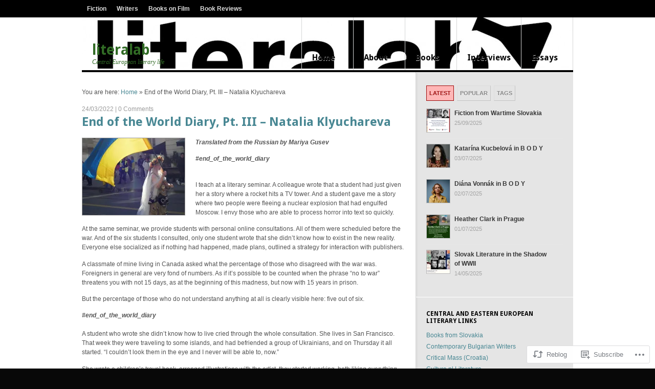

--- FILE ---
content_type: text/html; charset=UTF-8
request_url: https://literalab.com/2022/03/24/end-of-the-world-diary-pt-iii-natalia-klyuchareva/
body_size: 27582
content:
<!DOCTYPE html PUBLIC "-//W3C//DTD XHTML 1.0 Transitional//EN" "http://www.w3.org/TR/xhtml1/DTD/xhtml1-transitional.dtd">
<html xmlns="http://www.w3.org/1999/xhtml" lang="en">
<head>
<meta http-equiv="Content-Type" content="text/html; charset=UTF-8" />
<title>  |  End of the World Diary, Pt. III – Natalia Klyucharevaliteralab</title>
<link rel="profile" href="http://gmpg.org/xfn/11" />
<link rel="pingback" href="https://literalab.com/xmlrpc.php" />
<meta name='robots' content='max-image-preview:large' />

<!-- Async WordPress.com Remote Login -->
<script id="wpcom_remote_login_js">
var wpcom_remote_login_extra_auth = '';
function wpcom_remote_login_remove_dom_node_id( element_id ) {
	var dom_node = document.getElementById( element_id );
	if ( dom_node ) { dom_node.parentNode.removeChild( dom_node ); }
}
function wpcom_remote_login_remove_dom_node_classes( class_name ) {
	var dom_nodes = document.querySelectorAll( '.' + class_name );
	for ( var i = 0; i < dom_nodes.length; i++ ) {
		dom_nodes[ i ].parentNode.removeChild( dom_nodes[ i ] );
	}
}
function wpcom_remote_login_final_cleanup() {
	wpcom_remote_login_remove_dom_node_classes( "wpcom_remote_login_msg" );
	wpcom_remote_login_remove_dom_node_id( "wpcom_remote_login_key" );
	wpcom_remote_login_remove_dom_node_id( "wpcom_remote_login_validate" );
	wpcom_remote_login_remove_dom_node_id( "wpcom_remote_login_js" );
	wpcom_remote_login_remove_dom_node_id( "wpcom_request_access_iframe" );
	wpcom_remote_login_remove_dom_node_id( "wpcom_request_access_styles" );
}

// Watch for messages back from the remote login
window.addEventListener( "message", function( e ) {
	if ( e.origin === "https://r-login.wordpress.com" ) {
		var data = {};
		try {
			data = JSON.parse( e.data );
		} catch( e ) {
			wpcom_remote_login_final_cleanup();
			return;
		}

		if ( data.msg === 'LOGIN' ) {
			// Clean up the login check iframe
			wpcom_remote_login_remove_dom_node_id( "wpcom_remote_login_key" );

			var id_regex = new RegExp( /^[0-9]+$/ );
			var token_regex = new RegExp( /^.*|.*|.*$/ );
			if (
				token_regex.test( data.token )
				&& id_regex.test( data.wpcomid )
			) {
				// We have everything we need to ask for a login
				var script = document.createElement( "script" );
				script.setAttribute( "id", "wpcom_remote_login_validate" );
				script.src = '/remote-login.php?wpcom_remote_login=validate'
					+ '&wpcomid=' + data.wpcomid
					+ '&token=' + encodeURIComponent( data.token )
					+ '&host=' + window.location.protocol
					+ '//' + window.location.hostname
					+ '&postid=6212'
					+ '&is_singular=1';
				document.body.appendChild( script );
			}

			return;
		}

		// Safari ITP, not logged in, so redirect
		if ( data.msg === 'LOGIN-REDIRECT' ) {
			window.location = 'https://wordpress.com/log-in?redirect_to=' + window.location.href;
			return;
		}

		// Safari ITP, storage access failed, remove the request
		if ( data.msg === 'LOGIN-REMOVE' ) {
			var css_zap = 'html { -webkit-transition: margin-top 1s; transition: margin-top 1s; } /* 9001 */ html { margin-top: 0 !important; } * html body { margin-top: 0 !important; } @media screen and ( max-width: 782px ) { html { margin-top: 0 !important; } * html body { margin-top: 0 !important; } }';
			var style_zap = document.createElement( 'style' );
			style_zap.type = 'text/css';
			style_zap.appendChild( document.createTextNode( css_zap ) );
			document.body.appendChild( style_zap );

			var e = document.getElementById( 'wpcom_request_access_iframe' );
			e.parentNode.removeChild( e );

			document.cookie = 'wordpress_com_login_access=denied; path=/; max-age=31536000';

			return;
		}

		// Safari ITP
		if ( data.msg === 'REQUEST_ACCESS' ) {
			console.log( 'request access: safari' );

			// Check ITP iframe enable/disable knob
			if ( wpcom_remote_login_extra_auth !== 'safari_itp_iframe' ) {
				return;
			}

			// If we are in a "private window" there is no ITP.
			var private_window = false;
			try {
				var opendb = window.openDatabase( null, null, null, null );
			} catch( e ) {
				private_window = true;
			}

			if ( private_window ) {
				console.log( 'private window' );
				return;
			}

			var iframe = document.createElement( 'iframe' );
			iframe.id = 'wpcom_request_access_iframe';
			iframe.setAttribute( 'scrolling', 'no' );
			iframe.setAttribute( 'sandbox', 'allow-storage-access-by-user-activation allow-scripts allow-same-origin allow-top-navigation-by-user-activation' );
			iframe.src = 'https://r-login.wordpress.com/remote-login.php?wpcom_remote_login=request_access&origin=' + encodeURIComponent( data.origin ) + '&wpcomid=' + encodeURIComponent( data.wpcomid );

			var css = 'html { -webkit-transition: margin-top 1s; transition: margin-top 1s; } /* 9001 */ html { margin-top: 46px !important; } * html body { margin-top: 46px !important; } @media screen and ( max-width: 660px ) { html { margin-top: 71px !important; } * html body { margin-top: 71px !important; } #wpcom_request_access_iframe { display: block; height: 71px !important; } } #wpcom_request_access_iframe { border: 0px; height: 46px; position: fixed; top: 0; left: 0; width: 100%; min-width: 100%; z-index: 99999; background: #23282d; } ';

			var style = document.createElement( 'style' );
			style.type = 'text/css';
			style.id = 'wpcom_request_access_styles';
			style.appendChild( document.createTextNode( css ) );
			document.body.appendChild( style );

			document.body.appendChild( iframe );
		}

		if ( data.msg === 'DONE' ) {
			wpcom_remote_login_final_cleanup();
		}
	}
}, false );

// Inject the remote login iframe after the page has had a chance to load
// more critical resources
window.addEventListener( "DOMContentLoaded", function( e ) {
	var iframe = document.createElement( "iframe" );
	iframe.style.display = "none";
	iframe.setAttribute( "scrolling", "no" );
	iframe.setAttribute( "id", "wpcom_remote_login_key" );
	iframe.src = "https://r-login.wordpress.com/remote-login.php"
		+ "?wpcom_remote_login=key"
		+ "&origin=aHR0cHM6Ly9saXRlcmFsYWIuY29t"
		+ "&wpcomid=21495964"
		+ "&time=" + Math.floor( Date.now() / 1000 );
	document.body.appendChild( iframe );
}, false );
</script>
<link rel='dns-prefetch' href='//s0.wp.com' />
<link rel='dns-prefetch' href='//fonts-api.wp.com' />
<link rel="alternate" type="application/rss+xml" title="literalab &raquo; Feed" href="https://literalab.com/feed/" />
<link rel="alternate" type="application/rss+xml" title="literalab &raquo; Comments Feed" href="https://literalab.com/comments/feed/" />
<link rel="alternate" type="application/rss+xml" title="literalab &raquo; End of the World Diary, Pt. III – Natalia&nbsp;Klyuchareva Comments Feed" href="https://literalab.com/2022/03/24/end-of-the-world-diary-pt-iii-natalia-klyuchareva/feed/" />
	<script type="text/javascript">
		/* <![CDATA[ */
		function addLoadEvent(func) {
			var oldonload = window.onload;
			if (typeof window.onload != 'function') {
				window.onload = func;
			} else {
				window.onload = function () {
					oldonload();
					func();
				}
			}
		}
		/* ]]> */
	</script>
	<link rel='stylesheet' id='woo-googlefont-droidserif-css' href='https://fonts-api.wp.com/css?family=Droid+Sans%3Ar%2Cb&#038;ver=6.9-RC2-61304' media='all' />
<link crossorigin='anonymous' rel='stylesheet' id='all-css-2-1' href='/_static/??-eJxtzEkKgDAQRNELGZs4EDfiWUJsxMzYHby+RARB3BQ8KD6cWZgUGSNDKCL7su2RwCJnbdxjCCnVWYtHggO9ZlxFTsQftYaogf+k3x2+4Vv1voRZqrHvpkHJwV5glDTa&cssminify=yes' type='text/css' media='all' />
<style id='wp-emoji-styles-inline-css'>

	img.wp-smiley, img.emoji {
		display: inline !important;
		border: none !important;
		box-shadow: none !important;
		height: 1em !important;
		width: 1em !important;
		margin: 0 0.07em !important;
		vertical-align: -0.1em !important;
		background: none !important;
		padding: 0 !important;
	}
/*# sourceURL=wp-emoji-styles-inline-css */
</style>
<link crossorigin='anonymous' rel='stylesheet' id='all-css-4-1' href='/wp-content/plugins/gutenberg-core/v22.2.0/build/styles/block-library/style.css?m=1764855221i&cssminify=yes' type='text/css' media='all' />
<style id='wp-block-library-inline-css'>
.has-text-align-justify {
	text-align:justify;
}
.has-text-align-justify{text-align:justify;}

/*# sourceURL=wp-block-library-inline-css */
</style><style id='wp-block-paragraph-inline-css'>
.is-small-text{font-size:.875em}.is-regular-text{font-size:1em}.is-large-text{font-size:2.25em}.is-larger-text{font-size:3em}.has-drop-cap:not(:focus):first-letter{float:left;font-size:8.4em;font-style:normal;font-weight:100;line-height:.68;margin:.05em .1em 0 0;text-transform:uppercase}body.rtl .has-drop-cap:not(:focus):first-letter{float:none;margin-left:.1em}p.has-drop-cap.has-background{overflow:hidden}:root :where(p.has-background){padding:1.25em 2.375em}:where(p.has-text-color:not(.has-link-color)) a{color:inherit}p.has-text-align-left[style*="writing-mode:vertical-lr"],p.has-text-align-right[style*="writing-mode:vertical-rl"]{rotate:180deg}
/*# sourceURL=/wp-content/plugins/gutenberg-core/v22.2.0/build/styles/block-library/paragraph/style.css */
</style>
<style id='wp-block-separator-inline-css'>
@charset "UTF-8";.wp-block-separator{border:none;border-top:2px solid}:root :where(.wp-block-separator.is-style-dots){height:auto;line-height:1;text-align:center}:root :where(.wp-block-separator.is-style-dots):before{color:currentColor;content:"···";font-family:serif;font-size:1.5em;letter-spacing:2em;padding-left:2em}.wp-block-separator.is-style-dots{background:none!important;border:none!important}
/*# sourceURL=/wp-content/plugins/gutenberg-core/v22.2.0/build/styles/block-library/separator/style.css */
</style>
<style id='global-styles-inline-css'>
:root{--wp--preset--aspect-ratio--square: 1;--wp--preset--aspect-ratio--4-3: 4/3;--wp--preset--aspect-ratio--3-4: 3/4;--wp--preset--aspect-ratio--3-2: 3/2;--wp--preset--aspect-ratio--2-3: 2/3;--wp--preset--aspect-ratio--16-9: 16/9;--wp--preset--aspect-ratio--9-16: 9/16;--wp--preset--color--black: #000000;--wp--preset--color--cyan-bluish-gray: #abb8c3;--wp--preset--color--white: #ffffff;--wp--preset--color--pale-pink: #f78da7;--wp--preset--color--vivid-red: #cf2e2e;--wp--preset--color--luminous-vivid-orange: #ff6900;--wp--preset--color--luminous-vivid-amber: #fcb900;--wp--preset--color--light-green-cyan: #7bdcb5;--wp--preset--color--vivid-green-cyan: #00d084;--wp--preset--color--pale-cyan-blue: #8ed1fc;--wp--preset--color--vivid-cyan-blue: #0693e3;--wp--preset--color--vivid-purple: #9b51e0;--wp--preset--gradient--vivid-cyan-blue-to-vivid-purple: linear-gradient(135deg,rgb(6,147,227) 0%,rgb(155,81,224) 100%);--wp--preset--gradient--light-green-cyan-to-vivid-green-cyan: linear-gradient(135deg,rgb(122,220,180) 0%,rgb(0,208,130) 100%);--wp--preset--gradient--luminous-vivid-amber-to-luminous-vivid-orange: linear-gradient(135deg,rgb(252,185,0) 0%,rgb(255,105,0) 100%);--wp--preset--gradient--luminous-vivid-orange-to-vivid-red: linear-gradient(135deg,rgb(255,105,0) 0%,rgb(207,46,46) 100%);--wp--preset--gradient--very-light-gray-to-cyan-bluish-gray: linear-gradient(135deg,rgb(238,238,238) 0%,rgb(169,184,195) 100%);--wp--preset--gradient--cool-to-warm-spectrum: linear-gradient(135deg,rgb(74,234,220) 0%,rgb(151,120,209) 20%,rgb(207,42,186) 40%,rgb(238,44,130) 60%,rgb(251,105,98) 80%,rgb(254,248,76) 100%);--wp--preset--gradient--blush-light-purple: linear-gradient(135deg,rgb(255,206,236) 0%,rgb(152,150,240) 100%);--wp--preset--gradient--blush-bordeaux: linear-gradient(135deg,rgb(254,205,165) 0%,rgb(254,45,45) 50%,rgb(107,0,62) 100%);--wp--preset--gradient--luminous-dusk: linear-gradient(135deg,rgb(255,203,112) 0%,rgb(199,81,192) 50%,rgb(65,88,208) 100%);--wp--preset--gradient--pale-ocean: linear-gradient(135deg,rgb(255,245,203) 0%,rgb(182,227,212) 50%,rgb(51,167,181) 100%);--wp--preset--gradient--electric-grass: linear-gradient(135deg,rgb(202,248,128) 0%,rgb(113,206,126) 100%);--wp--preset--gradient--midnight: linear-gradient(135deg,rgb(2,3,129) 0%,rgb(40,116,252) 100%);--wp--preset--font-size--small: 13px;--wp--preset--font-size--medium: 20px;--wp--preset--font-size--large: 36px;--wp--preset--font-size--x-large: 42px;--wp--preset--font-family--albert-sans: 'Albert Sans', sans-serif;--wp--preset--font-family--alegreya: Alegreya, serif;--wp--preset--font-family--arvo: Arvo, serif;--wp--preset--font-family--bodoni-moda: 'Bodoni Moda', serif;--wp--preset--font-family--bricolage-grotesque: 'Bricolage Grotesque', sans-serif;--wp--preset--font-family--cabin: Cabin, sans-serif;--wp--preset--font-family--chivo: Chivo, sans-serif;--wp--preset--font-family--commissioner: Commissioner, sans-serif;--wp--preset--font-family--cormorant: Cormorant, serif;--wp--preset--font-family--courier-prime: 'Courier Prime', monospace;--wp--preset--font-family--crimson-pro: 'Crimson Pro', serif;--wp--preset--font-family--dm-mono: 'DM Mono', monospace;--wp--preset--font-family--dm-sans: 'DM Sans', sans-serif;--wp--preset--font-family--dm-serif-display: 'DM Serif Display', serif;--wp--preset--font-family--domine: Domine, serif;--wp--preset--font-family--eb-garamond: 'EB Garamond', serif;--wp--preset--font-family--epilogue: Epilogue, sans-serif;--wp--preset--font-family--fahkwang: Fahkwang, sans-serif;--wp--preset--font-family--figtree: Figtree, sans-serif;--wp--preset--font-family--fira-sans: 'Fira Sans', sans-serif;--wp--preset--font-family--fjalla-one: 'Fjalla One', sans-serif;--wp--preset--font-family--fraunces: Fraunces, serif;--wp--preset--font-family--gabarito: Gabarito, system-ui;--wp--preset--font-family--ibm-plex-mono: 'IBM Plex Mono', monospace;--wp--preset--font-family--ibm-plex-sans: 'IBM Plex Sans', sans-serif;--wp--preset--font-family--ibarra-real-nova: 'Ibarra Real Nova', serif;--wp--preset--font-family--instrument-serif: 'Instrument Serif', serif;--wp--preset--font-family--inter: Inter, sans-serif;--wp--preset--font-family--josefin-sans: 'Josefin Sans', sans-serif;--wp--preset--font-family--jost: Jost, sans-serif;--wp--preset--font-family--libre-baskerville: 'Libre Baskerville', serif;--wp--preset--font-family--libre-franklin: 'Libre Franklin', sans-serif;--wp--preset--font-family--literata: Literata, serif;--wp--preset--font-family--lora: Lora, serif;--wp--preset--font-family--merriweather: Merriweather, serif;--wp--preset--font-family--montserrat: Montserrat, sans-serif;--wp--preset--font-family--newsreader: Newsreader, serif;--wp--preset--font-family--noto-sans-mono: 'Noto Sans Mono', sans-serif;--wp--preset--font-family--nunito: Nunito, sans-serif;--wp--preset--font-family--open-sans: 'Open Sans', sans-serif;--wp--preset--font-family--overpass: Overpass, sans-serif;--wp--preset--font-family--pt-serif: 'PT Serif', serif;--wp--preset--font-family--petrona: Petrona, serif;--wp--preset--font-family--piazzolla: Piazzolla, serif;--wp--preset--font-family--playfair-display: 'Playfair Display', serif;--wp--preset--font-family--plus-jakarta-sans: 'Plus Jakarta Sans', sans-serif;--wp--preset--font-family--poppins: Poppins, sans-serif;--wp--preset--font-family--raleway: Raleway, sans-serif;--wp--preset--font-family--roboto: Roboto, sans-serif;--wp--preset--font-family--roboto-slab: 'Roboto Slab', serif;--wp--preset--font-family--rubik: Rubik, sans-serif;--wp--preset--font-family--rufina: Rufina, serif;--wp--preset--font-family--sora: Sora, sans-serif;--wp--preset--font-family--source-sans-3: 'Source Sans 3', sans-serif;--wp--preset--font-family--source-serif-4: 'Source Serif 4', serif;--wp--preset--font-family--space-mono: 'Space Mono', monospace;--wp--preset--font-family--syne: Syne, sans-serif;--wp--preset--font-family--texturina: Texturina, serif;--wp--preset--font-family--urbanist: Urbanist, sans-serif;--wp--preset--font-family--work-sans: 'Work Sans', sans-serif;--wp--preset--spacing--20: 0.44rem;--wp--preset--spacing--30: 0.67rem;--wp--preset--spacing--40: 1rem;--wp--preset--spacing--50: 1.5rem;--wp--preset--spacing--60: 2.25rem;--wp--preset--spacing--70: 3.38rem;--wp--preset--spacing--80: 5.06rem;--wp--preset--shadow--natural: 6px 6px 9px rgba(0, 0, 0, 0.2);--wp--preset--shadow--deep: 12px 12px 50px rgba(0, 0, 0, 0.4);--wp--preset--shadow--sharp: 6px 6px 0px rgba(0, 0, 0, 0.2);--wp--preset--shadow--outlined: 6px 6px 0px -3px rgb(255, 255, 255), 6px 6px rgb(0, 0, 0);--wp--preset--shadow--crisp: 6px 6px 0px rgb(0, 0, 0);}:where(.is-layout-flex){gap: 0.5em;}:where(.is-layout-grid){gap: 0.5em;}body .is-layout-flex{display: flex;}.is-layout-flex{flex-wrap: wrap;align-items: center;}.is-layout-flex > :is(*, div){margin: 0;}body .is-layout-grid{display: grid;}.is-layout-grid > :is(*, div){margin: 0;}:where(.wp-block-columns.is-layout-flex){gap: 2em;}:where(.wp-block-columns.is-layout-grid){gap: 2em;}:where(.wp-block-post-template.is-layout-flex){gap: 1.25em;}:where(.wp-block-post-template.is-layout-grid){gap: 1.25em;}.has-black-color{color: var(--wp--preset--color--black) !important;}.has-cyan-bluish-gray-color{color: var(--wp--preset--color--cyan-bluish-gray) !important;}.has-white-color{color: var(--wp--preset--color--white) !important;}.has-pale-pink-color{color: var(--wp--preset--color--pale-pink) !important;}.has-vivid-red-color{color: var(--wp--preset--color--vivid-red) !important;}.has-luminous-vivid-orange-color{color: var(--wp--preset--color--luminous-vivid-orange) !important;}.has-luminous-vivid-amber-color{color: var(--wp--preset--color--luminous-vivid-amber) !important;}.has-light-green-cyan-color{color: var(--wp--preset--color--light-green-cyan) !important;}.has-vivid-green-cyan-color{color: var(--wp--preset--color--vivid-green-cyan) !important;}.has-pale-cyan-blue-color{color: var(--wp--preset--color--pale-cyan-blue) !important;}.has-vivid-cyan-blue-color{color: var(--wp--preset--color--vivid-cyan-blue) !important;}.has-vivid-purple-color{color: var(--wp--preset--color--vivid-purple) !important;}.has-black-background-color{background-color: var(--wp--preset--color--black) !important;}.has-cyan-bluish-gray-background-color{background-color: var(--wp--preset--color--cyan-bluish-gray) !important;}.has-white-background-color{background-color: var(--wp--preset--color--white) !important;}.has-pale-pink-background-color{background-color: var(--wp--preset--color--pale-pink) !important;}.has-vivid-red-background-color{background-color: var(--wp--preset--color--vivid-red) !important;}.has-luminous-vivid-orange-background-color{background-color: var(--wp--preset--color--luminous-vivid-orange) !important;}.has-luminous-vivid-amber-background-color{background-color: var(--wp--preset--color--luminous-vivid-amber) !important;}.has-light-green-cyan-background-color{background-color: var(--wp--preset--color--light-green-cyan) !important;}.has-vivid-green-cyan-background-color{background-color: var(--wp--preset--color--vivid-green-cyan) !important;}.has-pale-cyan-blue-background-color{background-color: var(--wp--preset--color--pale-cyan-blue) !important;}.has-vivid-cyan-blue-background-color{background-color: var(--wp--preset--color--vivid-cyan-blue) !important;}.has-vivid-purple-background-color{background-color: var(--wp--preset--color--vivid-purple) !important;}.has-black-border-color{border-color: var(--wp--preset--color--black) !important;}.has-cyan-bluish-gray-border-color{border-color: var(--wp--preset--color--cyan-bluish-gray) !important;}.has-white-border-color{border-color: var(--wp--preset--color--white) !important;}.has-pale-pink-border-color{border-color: var(--wp--preset--color--pale-pink) !important;}.has-vivid-red-border-color{border-color: var(--wp--preset--color--vivid-red) !important;}.has-luminous-vivid-orange-border-color{border-color: var(--wp--preset--color--luminous-vivid-orange) !important;}.has-luminous-vivid-amber-border-color{border-color: var(--wp--preset--color--luminous-vivid-amber) !important;}.has-light-green-cyan-border-color{border-color: var(--wp--preset--color--light-green-cyan) !important;}.has-vivid-green-cyan-border-color{border-color: var(--wp--preset--color--vivid-green-cyan) !important;}.has-pale-cyan-blue-border-color{border-color: var(--wp--preset--color--pale-cyan-blue) !important;}.has-vivid-cyan-blue-border-color{border-color: var(--wp--preset--color--vivid-cyan-blue) !important;}.has-vivid-purple-border-color{border-color: var(--wp--preset--color--vivid-purple) !important;}.has-vivid-cyan-blue-to-vivid-purple-gradient-background{background: var(--wp--preset--gradient--vivid-cyan-blue-to-vivid-purple) !important;}.has-light-green-cyan-to-vivid-green-cyan-gradient-background{background: var(--wp--preset--gradient--light-green-cyan-to-vivid-green-cyan) !important;}.has-luminous-vivid-amber-to-luminous-vivid-orange-gradient-background{background: var(--wp--preset--gradient--luminous-vivid-amber-to-luminous-vivid-orange) !important;}.has-luminous-vivid-orange-to-vivid-red-gradient-background{background: var(--wp--preset--gradient--luminous-vivid-orange-to-vivid-red) !important;}.has-very-light-gray-to-cyan-bluish-gray-gradient-background{background: var(--wp--preset--gradient--very-light-gray-to-cyan-bluish-gray) !important;}.has-cool-to-warm-spectrum-gradient-background{background: var(--wp--preset--gradient--cool-to-warm-spectrum) !important;}.has-blush-light-purple-gradient-background{background: var(--wp--preset--gradient--blush-light-purple) !important;}.has-blush-bordeaux-gradient-background{background: var(--wp--preset--gradient--blush-bordeaux) !important;}.has-luminous-dusk-gradient-background{background: var(--wp--preset--gradient--luminous-dusk) !important;}.has-pale-ocean-gradient-background{background: var(--wp--preset--gradient--pale-ocean) !important;}.has-electric-grass-gradient-background{background: var(--wp--preset--gradient--electric-grass) !important;}.has-midnight-gradient-background{background: var(--wp--preset--gradient--midnight) !important;}.has-small-font-size{font-size: var(--wp--preset--font-size--small) !important;}.has-medium-font-size{font-size: var(--wp--preset--font-size--medium) !important;}.has-large-font-size{font-size: var(--wp--preset--font-size--large) !important;}.has-x-large-font-size{font-size: var(--wp--preset--font-size--x-large) !important;}.has-albert-sans-font-family{font-family: var(--wp--preset--font-family--albert-sans) !important;}.has-alegreya-font-family{font-family: var(--wp--preset--font-family--alegreya) !important;}.has-arvo-font-family{font-family: var(--wp--preset--font-family--arvo) !important;}.has-bodoni-moda-font-family{font-family: var(--wp--preset--font-family--bodoni-moda) !important;}.has-bricolage-grotesque-font-family{font-family: var(--wp--preset--font-family--bricolage-grotesque) !important;}.has-cabin-font-family{font-family: var(--wp--preset--font-family--cabin) !important;}.has-chivo-font-family{font-family: var(--wp--preset--font-family--chivo) !important;}.has-commissioner-font-family{font-family: var(--wp--preset--font-family--commissioner) !important;}.has-cormorant-font-family{font-family: var(--wp--preset--font-family--cormorant) !important;}.has-courier-prime-font-family{font-family: var(--wp--preset--font-family--courier-prime) !important;}.has-crimson-pro-font-family{font-family: var(--wp--preset--font-family--crimson-pro) !important;}.has-dm-mono-font-family{font-family: var(--wp--preset--font-family--dm-mono) !important;}.has-dm-sans-font-family{font-family: var(--wp--preset--font-family--dm-sans) !important;}.has-dm-serif-display-font-family{font-family: var(--wp--preset--font-family--dm-serif-display) !important;}.has-domine-font-family{font-family: var(--wp--preset--font-family--domine) !important;}.has-eb-garamond-font-family{font-family: var(--wp--preset--font-family--eb-garamond) !important;}.has-epilogue-font-family{font-family: var(--wp--preset--font-family--epilogue) !important;}.has-fahkwang-font-family{font-family: var(--wp--preset--font-family--fahkwang) !important;}.has-figtree-font-family{font-family: var(--wp--preset--font-family--figtree) !important;}.has-fira-sans-font-family{font-family: var(--wp--preset--font-family--fira-sans) !important;}.has-fjalla-one-font-family{font-family: var(--wp--preset--font-family--fjalla-one) !important;}.has-fraunces-font-family{font-family: var(--wp--preset--font-family--fraunces) !important;}.has-gabarito-font-family{font-family: var(--wp--preset--font-family--gabarito) !important;}.has-ibm-plex-mono-font-family{font-family: var(--wp--preset--font-family--ibm-plex-mono) !important;}.has-ibm-plex-sans-font-family{font-family: var(--wp--preset--font-family--ibm-plex-sans) !important;}.has-ibarra-real-nova-font-family{font-family: var(--wp--preset--font-family--ibarra-real-nova) !important;}.has-instrument-serif-font-family{font-family: var(--wp--preset--font-family--instrument-serif) !important;}.has-inter-font-family{font-family: var(--wp--preset--font-family--inter) !important;}.has-josefin-sans-font-family{font-family: var(--wp--preset--font-family--josefin-sans) !important;}.has-jost-font-family{font-family: var(--wp--preset--font-family--jost) !important;}.has-libre-baskerville-font-family{font-family: var(--wp--preset--font-family--libre-baskerville) !important;}.has-libre-franklin-font-family{font-family: var(--wp--preset--font-family--libre-franklin) !important;}.has-literata-font-family{font-family: var(--wp--preset--font-family--literata) !important;}.has-lora-font-family{font-family: var(--wp--preset--font-family--lora) !important;}.has-merriweather-font-family{font-family: var(--wp--preset--font-family--merriweather) !important;}.has-montserrat-font-family{font-family: var(--wp--preset--font-family--montserrat) !important;}.has-newsreader-font-family{font-family: var(--wp--preset--font-family--newsreader) !important;}.has-noto-sans-mono-font-family{font-family: var(--wp--preset--font-family--noto-sans-mono) !important;}.has-nunito-font-family{font-family: var(--wp--preset--font-family--nunito) !important;}.has-open-sans-font-family{font-family: var(--wp--preset--font-family--open-sans) !important;}.has-overpass-font-family{font-family: var(--wp--preset--font-family--overpass) !important;}.has-pt-serif-font-family{font-family: var(--wp--preset--font-family--pt-serif) !important;}.has-petrona-font-family{font-family: var(--wp--preset--font-family--petrona) !important;}.has-piazzolla-font-family{font-family: var(--wp--preset--font-family--piazzolla) !important;}.has-playfair-display-font-family{font-family: var(--wp--preset--font-family--playfair-display) !important;}.has-plus-jakarta-sans-font-family{font-family: var(--wp--preset--font-family--plus-jakarta-sans) !important;}.has-poppins-font-family{font-family: var(--wp--preset--font-family--poppins) !important;}.has-raleway-font-family{font-family: var(--wp--preset--font-family--raleway) !important;}.has-roboto-font-family{font-family: var(--wp--preset--font-family--roboto) !important;}.has-roboto-slab-font-family{font-family: var(--wp--preset--font-family--roboto-slab) !important;}.has-rubik-font-family{font-family: var(--wp--preset--font-family--rubik) !important;}.has-rufina-font-family{font-family: var(--wp--preset--font-family--rufina) !important;}.has-sora-font-family{font-family: var(--wp--preset--font-family--sora) !important;}.has-source-sans-3-font-family{font-family: var(--wp--preset--font-family--source-sans-3) !important;}.has-source-serif-4-font-family{font-family: var(--wp--preset--font-family--source-serif-4) !important;}.has-space-mono-font-family{font-family: var(--wp--preset--font-family--space-mono) !important;}.has-syne-font-family{font-family: var(--wp--preset--font-family--syne) !important;}.has-texturina-font-family{font-family: var(--wp--preset--font-family--texturina) !important;}.has-urbanist-font-family{font-family: var(--wp--preset--font-family--urbanist) !important;}.has-work-sans-font-family{font-family: var(--wp--preset--font-family--work-sans) !important;}
/*# sourceURL=global-styles-inline-css */
</style>

<style id='classic-theme-styles-inline-css'>
/*! This file is auto-generated */
.wp-block-button__link{color:#fff;background-color:#32373c;border-radius:9999px;box-shadow:none;text-decoration:none;padding:calc(.667em + 2px) calc(1.333em + 2px);font-size:1.125em}.wp-block-file__button{background:#32373c;color:#fff;text-decoration:none}
/*# sourceURL=/wp-includes/css/classic-themes.min.css */
</style>
<link crossorigin='anonymous' rel='stylesheet' id='all-css-6-1' href='/_static/??-eJyFkOFuAjEIgF9IDk9NTn8se5ZeDztmaZvS02xPL0bjNEv0DwHyfQTAUwGfU6PUsMQ5cFL0eYzZHxRXXb/telCWEgkqHbsNTqztToC2n0idV13gwyCZ4W9WJetLce1CCE3sKJIY9ko7FXNgHEslVbAoPAu0LxP1n3dt443CiSJ7zrOCuOB+ORG+XbOSHRQsDWjUQ/lKCpTB3uAa5/RUwD46rhf1Uz76Yb3brtbDsPw+A3Ith7w=&cssminify=yes' type='text/css' media='all' />
<style id='jetpack-global-styles-frontend-style-inline-css'>
:root { --font-headings: unset; --font-base: unset; --font-headings-default: -apple-system,BlinkMacSystemFont,"Segoe UI",Roboto,Oxygen-Sans,Ubuntu,Cantarell,"Helvetica Neue",sans-serif; --font-base-default: -apple-system,BlinkMacSystemFont,"Segoe UI",Roboto,Oxygen-Sans,Ubuntu,Cantarell,"Helvetica Neue",sans-serif;}
/*# sourceURL=jetpack-global-styles-frontend-style-inline-css */
</style>
<link crossorigin='anonymous' rel='stylesheet' id='all-css-8-1' href='/_static/??-eJyNjcEKwjAQRH/IuFRT6kX8FNkmS5K6yQY3Qfx7bfEiXrwM82B4A49qnJRGpUHupnIPqSgs1Cq624chi6zhO5OCRryTR++fW00l7J3qDv43XVNxoOISsmEJol/wY2uR8vs3WggsM/I6uOTzMI3Hw8lOg11eUT1JKA==&cssminify=yes' type='text/css' media='all' />
<script type="text/javascript" id="jetpack_related-posts-js-extra">
/* <![CDATA[ */
var related_posts_js_options = {"post_heading":"h4"};
//# sourceURL=jetpack_related-posts-js-extra
/* ]]> */
</script>
<script type="text/javascript" id="wpcom-actionbar-placeholder-js-extra">
/* <![CDATA[ */
var actionbardata = {"siteID":"21495964","postID":"6212","siteURL":"https://literalab.com","xhrURL":"https://literalab.com/wp-admin/admin-ajax.php","nonce":"538b1bcb63","isLoggedIn":"","statusMessage":"","subsEmailDefault":"instantly","proxyScriptUrl":"https://s0.wp.com/wp-content/js/wpcom-proxy-request.js?m=1513050504i&amp;ver=20211021","shortlink":"https://wp.me/p1sc56-1Cc","i18n":{"followedText":"New posts from this site will now appear in your \u003Ca href=\"https://wordpress.com/reader\"\u003EReader\u003C/a\u003E","foldBar":"Collapse this bar","unfoldBar":"Expand this bar","shortLinkCopied":"Shortlink copied to clipboard."}};
//# sourceURL=wpcom-actionbar-placeholder-js-extra
/* ]]> */
</script>
<script type="text/javascript" id="jetpack-mu-wpcom-settings-js-before">
/* <![CDATA[ */
var JETPACK_MU_WPCOM_SETTINGS = {"assetsUrl":"https://s0.wp.com/wp-content/mu-plugins/jetpack-mu-wpcom-plugin/moon/jetpack_vendor/automattic/jetpack-mu-wpcom/src/build/"};
//# sourceURL=jetpack-mu-wpcom-settings-js-before
/* ]]> */
</script>
<script crossorigin='anonymous' type='text/javascript'  src='/_static/??-eJyljtEKwjAMRX/ILlOYPomfIrWLW2rT1qZF59dbYcIEffIpudybcwO3qEzwGX0GLiq6MpAXsJijNpdZA4fg4UjewKmQ6yGh0xl7FYNk+VQNk2+srGABtjXjsoop3Ke3V2Gu9Cgv014LpmkeS8DPkGIaUi391pZH5HoSEzIVhh4dGQpFFOtBP8gjLLFSIqYzyfgnxlHdmvm7lF3FHXi/3nVd2243m84+AWw1iAc='></script>
<script type="text/javascript" id="rlt-proxy-js-after">
/* <![CDATA[ */
	rltInitialize( {"token":null,"iframeOrigins":["https:\/\/widgets.wp.com"]} );
//# sourceURL=rlt-proxy-js-after
/* ]]> */
</script>
<link rel="EditURI" type="application/rsd+xml" title="RSD" href="https://literalab.wordpress.com/xmlrpc.php?rsd" />
<meta name="generator" content="WordPress.com" />
<link rel="canonical" href="https://literalab.com/2022/03/24/end-of-the-world-diary-pt-iii-natalia-klyuchareva/" />
<link rel='shortlink' href='https://wp.me/p1sc56-1Cc' />
<link rel="alternate" type="application/json+oembed" href="https://public-api.wordpress.com/oembed/?format=json&amp;url=https%3A%2F%2Fliteralab.com%2F2022%2F03%2F24%2Fend-of-the-world-diary-pt-iii-natalia-klyuchareva%2F&amp;for=wpcom-auto-discovery" /><link rel="alternate" type="application/xml+oembed" href="https://public-api.wordpress.com/oembed/?format=xml&amp;url=https%3A%2F%2Fliteralab.com%2F2022%2F03%2F24%2Fend-of-the-world-diary-pt-iii-natalia-klyuchareva%2F&amp;for=wpcom-auto-discovery" />
<!-- Jetpack Open Graph Tags -->
<meta property="og:type" content="article" />
<meta property="og:title" content="End of the World Diary, Pt. III – Natalia Klyuchareva" />
<meta property="og:url" content="https://literalab.com/2022/03/24/end-of-the-world-diary-pt-iii-natalia-klyuchareva/" />
<meta property="og:description" content="Translated from the Russian by Mariya Gusev #end_of_the_world_diary I teach at a literary seminar. A colleague wrote that a student had just given her a story where a rocket hits a TV tower. And a …" />
<meta property="article:published_time" content="2022-03-24T10:06:31+00:00" />
<meta property="article:modified_time" content="2022-03-24T14:02:22+00:00" />
<meta property="og:site_name" content="literalab" />
<meta property="og:image" content="https://i0.wp.com/literalab.com/wp-content/uploads/2022/03/ukraine_solidarity_protest_2022-03-05-geneva-39.jpeg?fit=1114%2C1200&#038;ssl=1" />
<meta property="og:image:width" content="1114" />
<meta property="og:image:height" content="1200" />
<meta property="og:image:alt" content="" />
<meta property="og:locale" content="en_US" />
<meta property="article:publisher" content="https://www.facebook.com/WordPresscom" />
<meta name="twitter:creator" content="@literalab" />
<meta name="twitter:text:title" content="End of the World Diary, Pt. III – Natalia&nbsp;Klyuchareva" />
<meta name="twitter:image" content="https://i0.wp.com/literalab.com/wp-content/uploads/2022/03/ukraine_solidarity_protest_2022-03-05-geneva-39.jpeg?fit=1114%2C1200&#038;ssl=1&#038;w=640" />
<meta name="twitter:card" content="summary_large_image" />

<!-- End Jetpack Open Graph Tags -->
<link rel="shortcut icon" type="image/x-icon" href="https://secure.gravatar.com/blavatar/336a3a2e72b76ee8bd159864102d7e5202d5e57889458bccc512d443a4130e93?s=32" sizes="16x16" />
<link rel="icon" type="image/x-icon" href="https://secure.gravatar.com/blavatar/336a3a2e72b76ee8bd159864102d7e5202d5e57889458bccc512d443a4130e93?s=32" sizes="16x16" />
<link rel="apple-touch-icon" href="https://secure.gravatar.com/blavatar/336a3a2e72b76ee8bd159864102d7e5202d5e57889458bccc512d443a4130e93?s=114" />
<link rel='openid.server' href='https://literalab.com/?openidserver=1' />
<link rel='openid.delegate' href='https://literalab.com/' />
<link rel="search" type="application/opensearchdescription+xml" href="https://literalab.com/osd.xml" title="literalab" />
<link rel="search" type="application/opensearchdescription+xml" href="https://s1.wp.com/opensearch.xml" title="WordPress.com" />
<meta name="generator" content="Delicious Magazine 1.3.1" />
<meta name="generator" content="WooFramework 1.0.2-wpcom" />
	<style type="text/css">
				#header { background: url(https://literalab.com/wp-content/uploads/2012/10/cropped-logo1.jpg) no-repeat; }
		
				.site-title,
		.site-title a,
		.site-description {
			color: #316b25;
		}
			</style>
	<link href="https://s0.wp.com/wp-content/themes/premium/delicious-magazine/styles/red.css?m=1304612404i" rel="stylesheet" type="text/css" />
<link crossorigin='anonymous' rel='stylesheet' id='all-css-0-3' href='/wp-content/mu-plugins/jetpack-plugin/moon/_inc/build/subscriptions/subscriptions.min.css?m=1753976312i&cssminify=yes' type='text/css' media='all' />
</head>

<body class="wp-singular post-template-default single single-post postid-6212 single-format-standard custom-background wp-theme-premiumdelicious-magazine customizer-styles-applied gecko layout-left-content jetpack-reblog-enabled">

<div id="wrapper">

		
	<div id="top">
		<div class="col-full">
			<ul id="top-nav" class="nav fl"><li id="menu-item-734" class="menu-item menu-item-type-taxonomy menu-item-object-category menu-item-734"><a href="https://literalab.com/category/fiction/">Fiction</a></li>
<li id="menu-item-736" class="menu-item menu-item-type-taxonomy menu-item-object-category menu-item-has-children menu-item-736"><a href="https://literalab.com/category/writers/">Writers</a>
<ul class="sub-menu">
	<li id="menu-item-733" class="menu-item menu-item-type-taxonomy menu-item-object-category menu-item-733"><a href="https://literalab.com/category/best-reads/">Best Reads</a></li>
</ul>
</li>
<li id="menu-item-949" class="menu-item menu-item-type-taxonomy menu-item-object-category menu-item-949"><a href="https://literalab.com/category/books-on-film/">Books on Film</a></li>
<li id="menu-item-2085" class="menu-item menu-item-type-taxonomy menu-item-object-category menu-item-2085"><a href="https://literalab.com/category/books/book-reviews/">Book Reviews</a></li>
</ul>		</div>
	</div><!-- /#top -->

    
	<div id="header" class="col-full">

		<div id="logo" class="col-left">
						    <span class="site-title"><a href="https://literalab.com/">literalab</a></span>
		
		    <span class="site-description">Central European literary life</span>
				</div><!-- /#logo -->
		<div id="navigation" class="col-right">
			<ul id="main-nav" class="nav fl"><li id="menu-item-351" class="menu-item menu-item-type-custom menu-item-object-custom menu-item-351"><a href="https://literalab.wordpress.com/">Home</a></li>
<li id="menu-item-352" class="menu-item menu-item-type-post_type menu-item-object-page menu-item-352"><a href="https://literalab.com/about/">About</a></li>
<li id="menu-item-353" class="menu-item menu-item-type-taxonomy menu-item-object-category menu-item-353"><a href="https://literalab.com/category/books/">Books</a></li>
<li id="menu-item-354" class="menu-item menu-item-type-taxonomy menu-item-object-category menu-item-354"><a href="https://literalab.com/category/interviews/">Interviews</a></li>
<li id="menu-item-355" class="menu-item menu-item-type-taxonomy menu-item-object-category menu-item-355"><a href="https://literalab.com/category/essays/">Essays</a></li>
</ul>		</div><!-- /#navigation -->

	</div><!-- /#header -->

	
    <div id="content" class="col-full">
		<div id="main" class="col-left">

		<div class="breadcrumb breadcrumbs woo-breadcrumbs"><div class="breadcrumb-trail"><span class="trail-before"><span class="breadcrumb-title">You are here:</span></span> <a href="https://literalab.com" title="literalab" rel="home" class="trail-begin">Home</a> <span class="sep">&raquo;</span> <span class="trail-end">End of the World Diary, Pt. III – Natalia&nbsp;Klyuchareva</span></div></div>
                
			<div class="post-6212 post type-post status-publish format-standard has-post-thumbnail hentry category-war-in-ukraine tag-feature tag-mariya-gusev tag-natalia-klyuchareva tag-russia tag-russian-literature tag-russian-poets tag-russian-writers tag-ukraine tag-war-diary">

				<p class="post-meta">
    <span class="post-date">24/03/2022 <span class="sep">|</span> </span>
    <span class="post-comments post-comments-closed post-comments-0"><a href="https://literalab.com/2022/03/24/end-of-the-world-diary-pt-iii-natalia-klyuchareva/#respond">0 Comments</a></span>
</p>
                <h1 class="title"><a href="https://literalab.com/2022/03/24/end-of-the-world-diary-pt-iii-natalia-klyuchareva/" rel="bookmark" title="">End of the World Diary, Pt. III – Natalia&nbsp;Klyuchareva</a></h1>

                <div class="entry">

                	<img width="200" height="150" src="https://literalab.com/wp-content/uploads/2022/03/ukraine_solidarity_protest_2022-03-05-geneva-39.jpeg?w=200&amp;h=150&amp;crop=1" class="woo-image thumbnail alignleft wp-post-image" alt="" decoding="async" srcset="https://literalab.com/wp-content/uploads/2022/03/ukraine_solidarity_protest_2022-03-05-geneva-39.jpeg?w=200&amp;h=150&amp;crop=1 200w, https://literalab.com/wp-content/uploads/2022/03/ukraine_solidarity_protest_2022-03-05-geneva-39.jpeg?w=400&amp;h=300&amp;crop=1 400w, https://literalab.com/wp-content/uploads/2022/03/ukraine_solidarity_protest_2022-03-05-geneva-39.jpeg?w=150&amp;h=113&amp;crop=1 150w, https://literalab.com/wp-content/uploads/2022/03/ukraine_solidarity_protest_2022-03-05-geneva-39.jpeg?w=300&amp;h=225&amp;crop=1 300w" sizes="(max-width: 200px) 100vw, 200px" data-attachment-id="6249" data-permalink="https://literalab.com/2022/03/24/end-of-the-world-diary-pt-iii-natalia-klyuchareva/ukraine_solidarity_protest_2022-03-05-geneva-39/" data-orig-file="https://literalab.com/wp-content/uploads/2022/03/ukraine_solidarity_protest_2022-03-05-geneva-39.jpeg" data-orig-size="1405,1513" data-comments-opened="0" data-image-meta="{&quot;aperture&quot;:&quot;0&quot;,&quot;credit&quot;:&quot;&quot;,&quot;camera&quot;:&quot;&quot;,&quot;caption&quot;:&quot;&quot;,&quot;created_timestamp&quot;:&quot;0&quot;,&quot;copyright&quot;:&quot;&quot;,&quot;focal_length&quot;:&quot;0&quot;,&quot;iso&quot;:&quot;0&quot;,&quot;shutter_speed&quot;:&quot;0&quot;,&quot;title&quot;:&quot;&quot;,&quot;orientation&quot;:&quot;1&quot;}" data-image-title="Ukraine_solidarity_protest_2022-03-05-Geneva-39" data-image-description="" data-image-caption="" data-medium-file="https://literalab.com/wp-content/uploads/2022/03/ukraine_solidarity_protest_2022-03-05-geneva-39.jpeg?w=279" data-large-file="https://literalab.com/wp-content/uploads/2022/03/ukraine_solidarity_protest_2022-03-05-geneva-39.jpeg?w=630" />
<p><strong><em>Translated from the Russian by Mariya Gusev</em></strong><br></p>



<p></p>



<p></p>



<p></p>



<p><strong><em>#end_of_the_world_diary</em></strong></p>



<p><br>I teach at a literary seminar. A colleague wrote that a student had just given her a story where a rocket hits a TV tower. And a student gave me a story where two people were fleeing a nuclear explosion that had engulfed Moscow. I envy those who are able to process horror into text so quickly.</p>



<p>At the same seminar, we provide students with personal online consultations. All of them were scheduled before the war. And of the six students I consulted, only one student wrote that she didn&#8217;t know how to exist in the new reality. Everyone else socialized as if nothing had happened, made plans, outlined a strategy for interaction with publishers.</p>



<p>A classmate of mine living in Canada asked what the percentage of those who disagreed with the war was. Foreigners in general are very fond of numbers. As if it’s possible to be counted when the phrase &#8220;no to war&#8221; threatens you with not 15 days, as at the beginning of this madness, but now with 15 years in prison.</p>



<p>But the percentage of those who do not understand anything at all is clearly visible here: five out of six.<br></p>



<p><strong><em>#end_of_the_world_diary</em></strong><br><br>A student who wrote she didn&#8217;t know how to live cried through the whole consultation. She lives in San Francisco. That week they were traveling to some islands, and had befriended a group of Ukrainians, and on Thursday it all started. “I couldn&#8217;t look them in the eye and I never will be able to, now.”</p>



<p></p>



<p>She wrote a children&#8217;s travel book, arranged illustrations with the artist, they started working, both liking everything very much. And then February 24<sup>th</sup> happened, and the artist had parents in Kharkov &#8230;<br></p>



<p>Now in her Instagram, she writes anti-war poems, and everyone is unsubscribing from her.<br>I had a feeling that I had met my sister.<br><br>She ended her story by saying, “Okay, let&#8217;s not fall apart, we still have to rebuild a new Russia later.” I was jealous of her optimism. Maybe if I lived in San Francisco, I would also have the strength to be optimistic?</p>



<p></p>



<p><strong><em>#end_of_the_world_diary</em></strong><br><br>In the store. Everybody is buying canned food and cereal. Huge baskets. Long queues. The man who was unloading cans of beef stew next to me sighed and said, &#8220;Sanctions.&#8221; I was reminded of an American movie from my childhood about how the Russians staged a nuclear war. This movie’s hero was standing just like that, in line at the cash register, with canned food. Heck, is this all relevant again? Everything that I was so afraid of as a child. I was standing in line and crying into my mask. Going outside, I saw people loading drinking water into their trunks.<br>Two things catch the eye on the street: queues at pharmacies and aggressively drunk (in broad daylight) young men – quite a lot, as it was in the 90s.<br></p>



<p><strong><em>#end_of_the_world_diary</em></strong><br></p>



<p>Received two letters at the same time. An open letter from the Ukrainian intelligentsia, where they ask foreign publishers not to translate or print Russian books. And a private letter from a German publisher, stating that they in no way refuse to cooperate with Russian authors. Because we are hostages.<br></p>



<p><strong><em>#end_of_the_world_diary</em></strong><br></p>



<p>The director of a private school, a mother of three, wrote to me. &#8220;If you go anywhere else, call me, we&#8217;ll go together.&#8221; Even in private correspondence, people don&#8217;t use the words &#8220;rally,&#8221; &#8220;picket,&#8221; &#8220;war,&#8221; but everyone understands what’s being talked about.</p>



<p></p>



<p>When I found out where the action would be, I wrote to her. She replied that she understood. I immediately deleted both my message, and hers. It’s good that modern technologies allow us not to eat paper.</p>



<p></p>



<p><strong><em>#end_of_the_world_diary</em></strong></p>



<p></p>



<p>The German teacher called me. We walked together in the dark around the school. She was tearfully talking about an employee of her translation agency. They&#8217;re all online, nobody knows where anyone is from, and today he writes to her, “I&#8217;m going to accept this order, but if I don&#8217;t get in touch tomorrow, please give it to someone else”. She&#8217;s surprised, and then it turns out that he&#8217;s from Kharkiv. “There&#8217;s a house on fire in front of my house, fighting is happening in my neighborhood.” She cries in the dark outside the school and repeats: “He and I have been working together for so many years, how to stop this, what can we do, what?”</p>



<p>She also talked about a friend of theirs, who is now in the Army. He wrote that before reaching the Ukrainian border, they were all given a &#8220;voluntary&#8221; consent form, and if you didn&#8217;t want to go, you’d get 20 years in prison for treason. Everyone signed it.</p>



<p></p>



<p>This girl used to seem like an angel to me. She kept in touch with everyone, always looking for a compromise, trying to understand someone else&#8217;s point of view. Now she says: “I even stopped saying hello to those who support the war. They’re enemies and that’s it, no compromise.”</p>



<p><br><strong><em>#end_of_the_world_diary</em></strong></p>



<p></p>



<p>The fact that the German teacher stopped saying hello to those who support the war seemed understandable to me, but too radical. I don&#8217;t want to break off relations with anyone, I thought.<br>Just a couple of hours later, I got a comment from someone I used to love when I was young, and we maintained a friendly relationship.<br>The comment was very short: “To oppose the war is a betrayal of the Motherland”<br>I did not even have time to read to the end.<br>Our connection, which was more than 20 years old, burst in one second. Like an explosion. I didn&#8217;t make any decisions; I didn&#8217;t feel any doubt. It just ceased to exist for me. In just one moment.<br>A man with whom so many funny and happy memories are associated, with whom we wrote and dedicated poems to each other, by whom I was even pregnant.<br>One second. And he was gone. <em>A la guerre comme a la guerre</em>.<br>I quickly banned him on all of my social media, erased all of his contacts. My hands were shaking.</p>



<p></p>



<p><strong><em>#end_of_the_world_diary</em></strong></p>



<p></p>



<p>Tomorrow I will go to the rally with a blank white sheet instead of a poster. All words are forbidden by military censorship. Our grandfathers, going into battle, used to say: &#8220;If I do not return, consider me a communist.&#8221; I say, &#8220;If I don&#8217;t come back, consider me a pacifist.&#8221;</p>



<p>Hugs.</p>



<hr class="wp-block-separator" />



<p><strong><em>Read End of the World Diary Pt. I&nbsp;<a rel="noreferrer noopener" href="https://literalab.com/2022/03/21/end-of-the-world-diary-pt-i-natalia-klyuchareva/" target="_blank">here</a></em></strong></p>



<p><strong><em>Read End of the World Diary pt. II&nbsp;<a rel="noreferrer noopener" href="https://literalab.com/2022/03/22/end-of-the-world-diary-pt-ii-natalia-klyuchareva/" target="_blank">here</a></em></strong></p>



<p><strong><em>Read a poem by Natalia Klyuchareva <a rel="noreferrer noopener" href="https://literalab.com/2022/03/23/one-day-all-this-will-end/" target="_blank">here</a></em></strong></p>



<hr class="wp-block-separator" />



<p>Photo &#8211; From an anti-war demonstration, March 5, Geneva</p>
<div id="jp-post-flair" class="sharedaddy sd-like-enabled sd-sharing-enabled"><div class="sharedaddy sd-sharing-enabled"><div class="robots-nocontent sd-block sd-social sd-social-icon sd-sharing"><h3 class="sd-title">Share this:</h3><div class="sd-content"><ul><li class="share-facebook"><a rel="nofollow noopener noreferrer"
				data-shared="sharing-facebook-6212"
				class="share-facebook sd-button share-icon no-text"
				href="https://literalab.com/2022/03/24/end-of-the-world-diary-pt-iii-natalia-klyuchareva/?share=facebook"
				target="_blank"
				aria-labelledby="sharing-facebook-6212"
				>
				<span id="sharing-facebook-6212" hidden>Click to share on Facebook (Opens in new window)</span>
				<span>Facebook</span>
			</a></li><li class="share-twitter"><a rel="nofollow noopener noreferrer"
				data-shared="sharing-twitter-6212"
				class="share-twitter sd-button share-icon no-text"
				href="https://literalab.com/2022/03/24/end-of-the-world-diary-pt-iii-natalia-klyuchareva/?share=twitter"
				target="_blank"
				aria-labelledby="sharing-twitter-6212"
				>
				<span id="sharing-twitter-6212" hidden>Click to share on X (Opens in new window)</span>
				<span>X</span>
			</a></li><li class="share-tumblr"><a rel="nofollow noopener noreferrer"
				data-shared="sharing-tumblr-6212"
				class="share-tumblr sd-button share-icon no-text"
				href="https://literalab.com/2022/03/24/end-of-the-world-diary-pt-iii-natalia-klyuchareva/?share=tumblr"
				target="_blank"
				aria-labelledby="sharing-tumblr-6212"
				>
				<span id="sharing-tumblr-6212" hidden>Click to share on Tumblr (Opens in new window)</span>
				<span>Tumblr</span>
			</a></li><li class="share-pinterest"><a rel="nofollow noopener noreferrer"
				data-shared="sharing-pinterest-6212"
				class="share-pinterest sd-button share-icon no-text"
				href="https://literalab.com/2022/03/24/end-of-the-world-diary-pt-iii-natalia-klyuchareva/?share=pinterest"
				target="_blank"
				aria-labelledby="sharing-pinterest-6212"
				>
				<span id="sharing-pinterest-6212" hidden>Click to share on Pinterest (Opens in new window)</span>
				<span>Pinterest</span>
			</a></li><li><a href="#" class="sharing-anchor sd-button share-more"><span>More</span></a></li><li class="share-end"></li></ul><div class="sharing-hidden"><div class="inner" style="display: none;"><ul><li class="share-reddit"><a rel="nofollow noopener noreferrer"
				data-shared="sharing-reddit-6212"
				class="share-reddit sd-button share-icon no-text"
				href="https://literalab.com/2022/03/24/end-of-the-world-diary-pt-iii-natalia-klyuchareva/?share=reddit"
				target="_blank"
				aria-labelledby="sharing-reddit-6212"
				>
				<span id="sharing-reddit-6212" hidden>Click to share on Reddit (Opens in new window)</span>
				<span>Reddit</span>
			</a></li><li class="share-linkedin"><a rel="nofollow noopener noreferrer"
				data-shared="sharing-linkedin-6212"
				class="share-linkedin sd-button share-icon no-text"
				href="https://literalab.com/2022/03/24/end-of-the-world-diary-pt-iii-natalia-klyuchareva/?share=linkedin"
				target="_blank"
				aria-labelledby="sharing-linkedin-6212"
				>
				<span id="sharing-linkedin-6212" hidden>Click to share on LinkedIn (Opens in new window)</span>
				<span>LinkedIn</span>
			</a></li><li class="share-email"><a rel="nofollow noopener noreferrer"
				data-shared="sharing-email-6212"
				class="share-email sd-button share-icon no-text"
				href="mailto:?subject=%5BShared%20Post%5D%20End%20of%20the%20World%20Diary%2C%20Pt.%20III%20%E2%80%93%20Natalia%20Klyuchareva&#038;body=https%3A%2F%2Fliteralab.com%2F2022%2F03%2F24%2Fend-of-the-world-diary-pt-iii-natalia-klyuchareva%2F&#038;share=email"
				target="_blank"
				aria-labelledby="sharing-email-6212"
				data-email-share-error-title="Do you have email set up?" data-email-share-error-text="If you&#039;re having problems sharing via email, you might not have email set up for your browser. You may need to create a new email yourself." data-email-share-nonce="dd4a98f470" data-email-share-track-url="https://literalab.com/2022/03/24/end-of-the-world-diary-pt-iii-natalia-klyuchareva/?share=email">
				<span id="sharing-email-6212" hidden>Click to email a link to a friend (Opens in new window)</span>
				<span>Email</span>
			</a></li><li class="share-print"><a rel="nofollow noopener noreferrer"
				data-shared="sharing-print-6212"
				class="share-print sd-button share-icon no-text"
				href="https://literalab.com/2022/03/24/end-of-the-world-diary-pt-iii-natalia-klyuchareva/#print?share=print"
				target="_blank"
				aria-labelledby="sharing-print-6212"
				>
				<span id="sharing-print-6212" hidden>Click to print (Opens in new window)</span>
				<span>Print</span>
			</a></li><li class="share-end"></li></ul></div></div></div></div></div><div class='sharedaddy sd-block sd-like jetpack-likes-widget-wrapper jetpack-likes-widget-unloaded' id='like-post-wrapper-21495964-6212-6960a6dcc63c1' data-src='//widgets.wp.com/likes/index.html?ver=20260109#blog_id=21495964&amp;post_id=6212&amp;origin=literalab.wordpress.com&amp;obj_id=21495964-6212-6960a6dcc63c1&amp;domain=literalab.com' data-name='like-post-frame-21495964-6212-6960a6dcc63c1' data-title='Like or Reblog'><div class='likes-widget-placeholder post-likes-widget-placeholder' style='height: 55px;'><span class='button'><span>Like</span></span> <span class='loading'>Loading...</span></div><span class='sd-text-color'></span><a class='sd-link-color'></a></div>
<div id='jp-relatedposts' class='jp-relatedposts' >
	<h3 class="jp-relatedposts-headline"><em>Related</em></h3>
</div></div>				</div>

				<p class="tags">Tags: <a href="https://literalab.com/tag/feature/" rel="tag">feature</a>, <a href="https://literalab.com/tag/mariya-gusev/" rel="tag">Mariya Gusev</a>, <a href="https://literalab.com/tag/natalia-klyuchareva/" rel="tag">Natalia Klyuchareva</a>, <a href="https://literalab.com/tag/russia/" rel="tag">Russia</a>, <a href="https://literalab.com/tag/russian-literature/" rel="tag">Russian literature</a>, <a href="https://literalab.com/tag/russian-poets/" rel="tag">Russian poets</a>, <a href="https://literalab.com/tag/russian-writers/" rel="tag">Russian writers</a>, <a href="https://literalab.com/tag/ukraine/" rel="tag">Ukraine</a>, <a href="https://literalab.com/tag/war-diary/" rel="tag">war diary</a></p><p class="categories">Categories:  <a href="https://literalab.com/category/war-in-ukraine/" rel="category tag">War in Ukraine</a></p>
            </div><!-- .post -->

						<div id="post-author">
				<div class="profile-image"><img referrerpolicy="no-referrer" alt='literalab&#039;s avatar' src='https://1.gravatar.com/avatar/a5cc6a00b59366871b3b4e570f7479a78405f5d36e59fb505cdb1453fe15feb7?s=70&#038;d=identicon&#038;r=G' srcset='https://1.gravatar.com/avatar/a5cc6a00b59366871b3b4e570f7479a78405f5d36e59fb505cdb1453fe15feb7?s=70&#038;d=identicon&#038;r=G 1x, https://1.gravatar.com/avatar/a5cc6a00b59366871b3b4e570f7479a78405f5d36e59fb505cdb1453fe15feb7?s=105&#038;d=identicon&#038;r=G 1.5x, https://1.gravatar.com/avatar/a5cc6a00b59366871b3b4e570f7479a78405f5d36e59fb505cdb1453fe15feb7?s=140&#038;d=identicon&#038;r=G 2x, https://1.gravatar.com/avatar/a5cc6a00b59366871b3b4e570f7479a78405f5d36e59fb505cdb1453fe15feb7?s=210&#038;d=identicon&#038;r=G 3x, https://1.gravatar.com/avatar/a5cc6a00b59366871b3b4e570f7479a78405f5d36e59fb505cdb1453fe15feb7?s=280&#038;d=identicon&#038;r=G 4x' class='avatar avatar-70' height='70' width='70' loading='lazy' decoding='async' /></div>
				<div class="profile-content">
					<h4><span>Author:</span>literalab</h4>
										<div class="profile-link">
						<a href="https://literalab.com/author/literalab/">
							View all posts by literalab <span class="meta-nav">&rarr;</span>
						</a>
					</div><!-- #profile-link -->
				</div><!-- .post-entries -->
				<div class="fix"></div>
			</div><!-- #post-author -->
			
					<div id="connect">
		<h3 class="title">Subscribe</h3>

		<div >
			<p>Subscribe to our RSS feed and social profiles to receive updates.</p>

						<div class="social">
		   						<a href="https://literalab.com/feed/" class="subscribe"><img src="https://s0.wp.com/wp-content/themes/premium/delicious-magazine/images/ico-social-rss.png?m=1391150006i" title="Subscribe to our RSS feed" alt=""/></a>

		   					</div>
			
		</div><!-- col-left -->
        <div class="fix"></div>
	</div>
	
	        <div id="post-entries">
	            <div class="nav-prev fl"><a href="https://literalab.com/2022/03/23/one-day-all-this-will-end/" rel="prev"><span class="meta-nav">&larr;</span> One Day All This Will&nbsp;End</a></div>
	            <div class="nav-next fr"><a href="https://literalab.com/2022/03/25/march-6-natalia-klyuchareva/" rel="next">March 6 &#8211; Natalia&nbsp;Klyuchareva <span class="meta-nav">&rarr;</span></a></div>
	            <div class="fix"></div>
	        </div><!-- #post-entries -->

            

<!-- You can start editing here. -->

<div id="comments">


						

</div> <!-- /#comments_wrap -->


		
		</div><!-- #main -->

        <div id="sidebar" class="col-right">
		<div class="primary">
			<div id="tabs" class="widget">
			<ul class="wooTabs">
				<li class="latest"><a href="#tab-latest">Latest</a></li><li class="popular"><a href="#tab-pop">Popular</a></li><li class="tags"><a href="#tab-tags">Tags</a></li>			</ul>
			<div class="clear"></div>

			<div class="boxes inside">
						<ul id="tab-latest" class="list">
							<li>
					<img width="45" height="45" src="https://literalab.com/wp-content/uploads/2025/09/549400722_1125931739656745_5883742205033234666_n.jpg?w=45&amp;h=45&amp;crop=1" class="attachment-woo-tabs size-woo-tabs wp-post-image" alt="" decoding="async" loading="lazy" srcset="https://literalab.com/wp-content/uploads/2025/09/549400722_1125931739656745_5883742205033234666_n.jpg?w=45&amp;h=45&amp;crop=1 45w, https://literalab.com/wp-content/uploads/2025/09/549400722_1125931739656745_5883742205033234666_n.jpg?w=90&amp;h=90&amp;crop=1 90w" sizes="(max-width: 45px) 100vw, 45px" data-attachment-id="6517" data-permalink="https://literalab.com/2025/09/25/fiction-from-wartime-slovakia/549400722_1125931739656745_5883742205033234666_n/" data-orig-file="https://literalab.com/wp-content/uploads/2025/09/549400722_1125931739656745_5883742205033234666_n.jpg" data-orig-size="1920,830" data-comments-opened="0" data-image-meta="{&quot;aperture&quot;:&quot;0&quot;,&quot;credit&quot;:&quot;&quot;,&quot;camera&quot;:&quot;&quot;,&quot;caption&quot;:&quot;&quot;,&quot;created_timestamp&quot;:&quot;0&quot;,&quot;copyright&quot;:&quot;&quot;,&quot;focal_length&quot;:&quot;0&quot;,&quot;iso&quot;:&quot;0&quot;,&quot;shutter_speed&quot;:&quot;0&quot;,&quot;title&quot;:&quot;&quot;,&quot;orientation&quot;:&quot;0&quot;}" data-image-title="549400722_1125931739656745_5883742205033234666_n" data-image-description="" data-image-caption="" data-medium-file="https://literalab.com/wp-content/uploads/2025/09/549400722_1125931739656745_5883742205033234666_n.jpg?w=300" data-large-file="https://literalab.com/wp-content/uploads/2025/09/549400722_1125931739656745_5883742205033234666_n.jpg?w=630" />					<a href="https://literalab.com/2025/09/25/fiction-from-wartime-slovakia/">Fiction from Wartime&nbsp;Slovakia</a>
					<span class="meta">25/09/2025</span>
					<div class="fix"></div>
				</li>
							<li>
					<img width="45" height="45" src="https://literalab.com/wp-content/uploads/2025/07/kucbelova-peter-frolo.jpg?w=45&amp;h=45&amp;crop=1" class="attachment-woo-tabs size-woo-tabs wp-post-image" alt="" decoding="async" loading="lazy" srcset="https://literalab.com/wp-content/uploads/2025/07/kucbelova-peter-frolo.jpg?w=45&amp;h=45&amp;crop=1 45w, https://literalab.com/wp-content/uploads/2025/07/kucbelova-peter-frolo.jpg?w=90&amp;h=90&amp;crop=1 90w" sizes="(max-width: 45px) 100vw, 45px" data-attachment-id="6511" data-permalink="https://literalab.com/2025/07/03/katarina-kucbelova-in-b-o-d-y/kucbelova-peter-frolo/" data-orig-file="https://literalab.com/wp-content/uploads/2025/07/kucbelova-peter-frolo.jpg" data-orig-size="1280,1600" data-comments-opened="0" data-image-meta="{&quot;aperture&quot;:&quot;0&quot;,&quot;credit&quot;:&quot;&quot;,&quot;camera&quot;:&quot;&quot;,&quot;caption&quot;:&quot;&quot;,&quot;created_timestamp&quot;:&quot;0&quot;,&quot;copyright&quot;:&quot;&quot;,&quot;focal_length&quot;:&quot;0&quot;,&quot;iso&quot;:&quot;0&quot;,&quot;shutter_speed&quot;:&quot;0&quot;,&quot;title&quot;:&quot;&quot;,&quot;orientation&quot;:&quot;0&quot;}" data-image-title="kucbelova- Peter Frolo" data-image-description="" data-image-caption="" data-medium-file="https://literalab.com/wp-content/uploads/2025/07/kucbelova-peter-frolo.jpg?w=240" data-large-file="https://literalab.com/wp-content/uploads/2025/07/kucbelova-peter-frolo.jpg?w=630" />					<a href="https://literalab.com/2025/07/03/katarina-kucbelova-in-b-o-d-y/">Katarína Kucbelová in B O D&nbsp;Y</a>
					<span class="meta">03/07/2025</span>
					<div class="fix"></div>
				</li>
							<li>
					<img width="45" height="45" src="https://literalab.com/wp-content/uploads/2025/07/diana-vonnak-photographed-by-botond-wertan-copy.png?w=45&amp;h=45&amp;crop=1" class="attachment-woo-tabs size-woo-tabs wp-post-image" alt="" decoding="async" loading="lazy" srcset="https://literalab.com/wp-content/uploads/2025/07/diana-vonnak-photographed-by-botond-wertan-copy.png?w=45&amp;h=45&amp;crop=1 45w, https://literalab.com/wp-content/uploads/2025/07/diana-vonnak-photographed-by-botond-wertan-copy.png?w=90&amp;h=90&amp;crop=1 90w" sizes="(max-width: 45px) 100vw, 45px" data-attachment-id="6506" data-permalink="https://literalab.com/2025/07/02/diana-vonnak-in-b-o-d-y/diana-vonnak-photographed-by-botond-wertan-copy/" data-orig-file="https://literalab.com/wp-content/uploads/2025/07/diana-vonnak-photographed-by-botond-wertan-copy.png" data-orig-size="675,648" data-comments-opened="0" data-image-meta="{&quot;aperture&quot;:&quot;0&quot;,&quot;credit&quot;:&quot;&quot;,&quot;camera&quot;:&quot;&quot;,&quot;caption&quot;:&quot;&quot;,&quot;created_timestamp&quot;:&quot;0&quot;,&quot;copyright&quot;:&quot;&quot;,&quot;focal_length&quot;:&quot;0&quot;,&quot;iso&quot;:&quot;0&quot;,&quot;shutter_speed&quot;:&quot;0&quot;,&quot;title&quot;:&quot;&quot;,&quot;orientation&quot;:&quot;0&quot;}" data-image-title="Diána Vonnák photographed by Botond Wertán copy" data-image-description="" data-image-caption="" data-medium-file="https://literalab.com/wp-content/uploads/2025/07/diana-vonnak-photographed-by-botond-wertan-copy.png?w=300" data-large-file="https://literalab.com/wp-content/uploads/2025/07/diana-vonnak-photographed-by-botond-wertan-copy.png?w=630" />					<a href="https://literalab.com/2025/07/02/diana-vonnak-in-b-o-d-y/">Diána Vonnák in B O D&nbsp;Y</a>
					<span class="meta">02/07/2025</span>
					<div class="fix"></div>
				</li>
							<li>
					<img width="45" height="45" src="https://literalab.com/wp-content/uploads/2025/07/heather-clark-in-prague.jpg?w=45&amp;h=45&amp;crop=1" class="attachment-woo-tabs size-woo-tabs wp-post-image" alt="" decoding="async" loading="lazy" srcset="https://literalab.com/wp-content/uploads/2025/07/heather-clark-in-prague.jpg?w=45&amp;h=45&amp;crop=1 45w, https://literalab.com/wp-content/uploads/2025/07/heather-clark-in-prague.jpg?w=90&amp;h=90&amp;crop=1 90w" sizes="(max-width: 45px) 100vw, 45px" data-attachment-id="6499" data-permalink="https://literalab.com/2025/07/01/heather-clark-in-prague/heather-clark-in-prague/" data-orig-file="https://literalab.com/wp-content/uploads/2025/07/heather-clark-in-prague.jpg" data-orig-size="1080,1350" data-comments-opened="0" data-image-meta="{&quot;aperture&quot;:&quot;0&quot;,&quot;credit&quot;:&quot;&quot;,&quot;camera&quot;:&quot;&quot;,&quot;caption&quot;:&quot;&quot;,&quot;created_timestamp&quot;:&quot;0&quot;,&quot;copyright&quot;:&quot;&quot;,&quot;focal_length&quot;:&quot;0&quot;,&quot;iso&quot;:&quot;0&quot;,&quot;shutter_speed&quot;:&quot;0&quot;,&quot;title&quot;:&quot;&quot;,&quot;orientation&quot;:&quot;1&quot;}" data-image-title="Heather Clark in Prague" data-image-description="" data-image-caption="" data-medium-file="https://literalab.com/wp-content/uploads/2025/07/heather-clark-in-prague.jpg?w=240" data-large-file="https://literalab.com/wp-content/uploads/2025/07/heather-clark-in-prague.jpg?w=630" />					<a href="https://literalab.com/2025/07/01/heather-clark-in-prague/">Heather Clark in&nbsp;Prague</a>
					<span class="meta">01/07/2025</span>
					<div class="fix"></div>
				</li>
							<li>
					<img width="45" height="45" src="https://literalab.com/wp-content/uploads/2025/05/493972955_1236116198516129_4208119275637680943_n.jpg?w=45&amp;h=45&amp;crop=1" class="attachment-woo-tabs size-woo-tabs wp-post-image" alt="" decoding="async" loading="lazy" srcset="https://literalab.com/wp-content/uploads/2025/05/493972955_1236116198516129_4208119275637680943_n.jpg?w=45&amp;h=45&amp;crop=1 45w, https://literalab.com/wp-content/uploads/2025/05/493972955_1236116198516129_4208119275637680943_n.jpg?w=90&amp;h=90&amp;crop=1 90w" sizes="(max-width: 45px) 100vw, 45px" data-attachment-id="6495" data-permalink="https://literalab.com/2025/05/14/slovak-literature-in-the-shadow-of-wwii/493972955_1236116198516129_4208119275637680943_n/" data-orig-file="https://literalab.com/wp-content/uploads/2025/05/493972955_1236116198516129_4208119275637680943_n.jpg" data-orig-size="1920,1080" data-comments-opened="0" data-image-meta="{&quot;aperture&quot;:&quot;0&quot;,&quot;credit&quot;:&quot;&quot;,&quot;camera&quot;:&quot;&quot;,&quot;caption&quot;:&quot;&quot;,&quot;created_timestamp&quot;:&quot;0&quot;,&quot;copyright&quot;:&quot;&quot;,&quot;focal_length&quot;:&quot;0&quot;,&quot;iso&quot;:&quot;0&quot;,&quot;shutter_speed&quot;:&quot;0&quot;,&quot;title&quot;:&quot;&quot;,&quot;orientation&quot;:&quot;0&quot;}" data-image-title="493972955_1236116198516129_4208119275637680943_n" data-image-description="" data-image-caption="" data-medium-file="https://literalab.com/wp-content/uploads/2025/05/493972955_1236116198516129_4208119275637680943_n.jpg?w=300" data-large-file="https://literalab.com/wp-content/uploads/2025/05/493972955_1236116198516129_4208119275637680943_n.jpg?w=630" />					<a href="https://literalab.com/2025/05/14/slovak-literature-in-the-shadow-of-wwii/">Slovak Literature in the Shadow of&nbsp;WWII</a>
					<span class="meta">14/05/2025</span>
					<div class="fix"></div>
				</li>
					</ul>
			<ul id="tab-pop" class="list">
							<li>
					<img width="45" height="45" src="https://literalab.com/wp-content/uploads/2012/05/vanitas_stilleben_c1700.jpg?w=45&amp;h=45&amp;crop=1" class="attachment-woo-tabs size-woo-tabs wp-post-image" alt="" decoding="async" loading="lazy" srcset="https://literalab.com/wp-content/uploads/2012/05/vanitas_stilleben_c1700.jpg?w=45&amp;h=45&amp;crop=1 45w, https://literalab.com/wp-content/uploads/2012/05/vanitas_stilleben_c1700.jpg?w=90&amp;h=90&amp;crop=1 90w" sizes="(max-width: 45px) 100vw, 45px" data-attachment-id="1952" data-permalink="https://literalab.com/2012/05/08/facebooks-unlimited/vanitas_stilleben_c1700/" data-orig-file="https://literalab.com/wp-content/uploads/2012/05/vanitas_stilleben_c1700.jpg" data-orig-size="800,1200" data-comments-opened="1" data-image-meta="{&quot;aperture&quot;:&quot;0&quot;,&quot;credit&quot;:&quot;&quot;,&quot;camera&quot;:&quot;&quot;,&quot;caption&quot;:&quot;&quot;,&quot;created_timestamp&quot;:&quot;0&quot;,&quot;copyright&quot;:&quot;&quot;,&quot;focal_length&quot;:&quot;0&quot;,&quot;iso&quot;:&quot;0&quot;,&quot;shutter_speed&quot;:&quot;0&quot;,&quot;title&quot;:&quot;&quot;}" data-image-title="Vanitas_Stilleben_c1700" data-image-description="" data-image-caption="" data-medium-file="https://literalab.com/wp-content/uploads/2012/05/vanitas_stilleben_c1700.jpg?w=200" data-large-file="https://literalab.com/wp-content/uploads/2012/05/vanitas_stilleben_c1700.jpg?w=630" />					<a href="https://literalab.com/2012/05/08/facebooks-unlimited/">Facebooks unlimited</a>
					<span class="meta">08/05/2012</span>
					<div class="fix"></div>
				</li>
							<li>
					<img width="45" height="45" src="https://literalab.com/wp-content/uploads/2012/12/seventerrorsfrontcover_50acc7efa1d7c-e1356357825426.jpg?w=45&amp;h=45&amp;crop=1" class="attachment-woo-tabs size-woo-tabs wp-post-image" alt="" decoding="async" loading="lazy" srcset="https://literalab.com/wp-content/uploads/2012/12/seventerrorsfrontcover_50acc7efa1d7c-e1356357825426.jpg?w=45&amp;h=45&amp;crop=1 45w, https://literalab.com/wp-content/uploads/2012/12/seventerrorsfrontcover_50acc7efa1d7c-e1356357825426.jpg?w=90&amp;h=90&amp;crop=1 90w" sizes="(max-width: 45px) 100vw, 45px" data-attachment-id="3264" data-permalink="https://literalab.com/2012/12/24/literalabs-best-books-of-2012/seventerrorsfrontcover_50acc7efa1d7c/" data-orig-file="https://literalab.com/wp-content/uploads/2012/12/seventerrorsfrontcover_50acc7efa1d7c-e1356357825426.jpg" data-orig-size="762,739" data-comments-opened="1" data-image-meta="{&quot;aperture&quot;:&quot;0&quot;,&quot;credit&quot;:&quot;&quot;,&quot;camera&quot;:&quot;&quot;,&quot;caption&quot;:&quot;&quot;,&quot;created_timestamp&quot;:&quot;0&quot;,&quot;copyright&quot;:&quot;&quot;,&quot;focal_length&quot;:&quot;0&quot;,&quot;iso&quot;:&quot;0&quot;,&quot;shutter_speed&quot;:&quot;0&quot;,&quot;title&quot;:&quot;&quot;}" data-image-title="seventerrorsfrontcover_50acc7efa1d7c" data-image-description="" data-image-caption="" data-medium-file="https://literalab.com/wp-content/uploads/2012/12/seventerrorsfrontcover_50acc7efa1d7c-e1356357825426.jpg?w=300" data-large-file="https://literalab.com/wp-content/uploads/2012/12/seventerrorsfrontcover_50acc7efa1d7c-e1356357825426.jpg?w=630" />					<a href="https://literalab.com/2012/12/24/literalabs-best-books-of-2012/">Literalab’s Best Books of&nbsp;2012</a>
					<span class="meta">24/12/2012</span>
					<div class="fix"></div>
				</li>
							<li>
					<img width="45" height="45" src="https://literalab.com/wp-content/uploads/2012/09/metamorphosis-poster-main-e1346935161532.jpg?w=45&amp;h=45&amp;crop=1" class="attachment-woo-tabs size-woo-tabs wp-post-image" alt="" decoding="async" loading="lazy" srcset="https://literalab.com/wp-content/uploads/2012/09/metamorphosis-poster-main-e1346935161532.jpg?w=45&amp;h=45&amp;crop=1 45w, https://literalab.com/wp-content/uploads/2012/09/metamorphosis-poster-main-e1346935161532.jpg?w=90&amp;h=90&amp;crop=1 90w" sizes="(max-width: 45px) 100vw, 45px" data-attachment-id="2589" data-permalink="https://literalab.com/2012/09/06/the-futility-of-filming-kafka/metamorphosis-poster-main/" data-orig-file="https://literalab.com/wp-content/uploads/2012/09/metamorphosis-poster-main-e1346935161532.jpg" data-orig-size="1145,1094" data-comments-opened="1" data-image-meta="{&quot;aperture&quot;:&quot;0&quot;,&quot;credit&quot;:&quot;&quot;,&quot;camera&quot;:&quot;&quot;,&quot;caption&quot;:&quot;&quot;,&quot;created_timestamp&quot;:&quot;0&quot;,&quot;copyright&quot;:&quot;&quot;,&quot;focal_length&quot;:&quot;0&quot;,&quot;iso&quot;:&quot;0&quot;,&quot;shutter_speed&quot;:&quot;0&quot;,&quot;title&quot;:&quot;&quot;}" data-image-title="metamorphosis-poster-main" data-image-description="" data-image-caption="" data-medium-file="https://literalab.com/wp-content/uploads/2012/09/metamorphosis-poster-main-e1346935161532.jpg?w=300" data-large-file="https://literalab.com/wp-content/uploads/2012/09/metamorphosis-poster-main-e1346935161532.jpg?w=630" />					<a href="https://literalab.com/2012/09/06/the-futility-of-filming-kafka/">The futility of filming&nbsp;Kafka</a>
					<span class="meta">06/09/2012</span>
					<div class="fix"></div>
				</li>
							<li>
					<img width="45" height="45" src="https://literalab.com/wp-content/uploads/2012/05/stroop_report_-_warsaw_ghetto_uprising_02.jpg?w=45&amp;h=45&amp;crop=1" class="attachment-woo-tabs size-woo-tabs wp-post-image" alt="" decoding="async" loading="lazy" srcset="https://literalab.com/wp-content/uploads/2012/05/stroop_report_-_warsaw_ghetto_uprising_02.jpg?w=45&amp;h=45&amp;crop=1 45w, https://literalab.com/wp-content/uploads/2012/05/stroop_report_-_warsaw_ghetto_uprising_02.jpg?w=90&amp;h=90&amp;crop=1 90w" sizes="(max-width: 45px) 100vw, 45px" data-attachment-id="1943" data-permalink="https://literalab.com/2012/05/04/literary-roundup-pre-war-warsaw-and-russian-dystopias/stroop_report_-_warsaw_ghetto_uprising_02/" data-orig-file="https://literalab.com/wp-content/uploads/2012/05/stroop_report_-_warsaw_ghetto_uprising_02.jpg" data-orig-size="642,450" data-comments-opened="1" data-image-meta="{&quot;aperture&quot;:&quot;0&quot;,&quot;credit&quot;:&quot;&quot;,&quot;camera&quot;:&quot;&quot;,&quot;caption&quot;:&quot;&quot;,&quot;created_timestamp&quot;:&quot;0&quot;,&quot;copyright&quot;:&quot;&quot;,&quot;focal_length&quot;:&quot;0&quot;,&quot;iso&quot;:&quot;0&quot;,&quot;shutter_speed&quot;:&quot;0&quot;,&quot;title&quot;:&quot;&quot;}" data-image-title="Stroop_Report_-_Warsaw_Ghetto_Uprising_02" data-image-description="" data-image-caption="" data-medium-file="https://literalab.com/wp-content/uploads/2012/05/stroop_report_-_warsaw_ghetto_uprising_02.jpg?w=300" data-large-file="https://literalab.com/wp-content/uploads/2012/05/stroop_report_-_warsaw_ghetto_uprising_02.jpg?w=630" />					<a href="https://literalab.com/2012/05/04/literary-roundup-pre-war-warsaw-and-russian-dystopias/">Literary roundup: Pre-war Warsaw and Russian&nbsp;dystopias</a>
					<span class="meta">04/05/2012</span>
					<div class="fix"></div>
				</li>
							<li>
					<img width="45" height="45" src="https://literalab.com/wp-content/uploads/2014/08/001.jpg?w=45&amp;h=45&amp;crop=1" class="attachment-woo-tabs size-woo-tabs wp-post-image" alt="" decoding="async" loading="lazy" srcset="https://literalab.com/wp-content/uploads/2014/08/001.jpg?w=45&amp;h=45&amp;crop=1 45w, https://literalab.com/wp-content/uploads/2014/08/001.jpg?w=90&amp;h=90&amp;crop=1 90w" sizes="(max-width: 45px) 100vw, 45px" data-attachment-id="4514" data-permalink="https://literalab.com/2014/08/18/witmonth-qas-natasha-perova-on-russia/001-2/" data-orig-file="https://literalab.com/wp-content/uploads/2014/08/001.jpg" data-orig-size="861,639" data-comments-opened="1" data-image-meta="{&quot;aperture&quot;:&quot;0&quot;,&quot;credit&quot;:&quot;&quot;,&quot;camera&quot;:&quot;&quot;,&quot;caption&quot;:&quot;&quot;,&quot;created_timestamp&quot;:&quot;0&quot;,&quot;copyright&quot;:&quot;&quot;,&quot;focal_length&quot;:&quot;0&quot;,&quot;iso&quot;:&quot;0&quot;,&quot;shutter_speed&quot;:&quot;0&quot;,&quot;title&quot;:&quot;&quot;,&quot;orientation&quot;:&quot;1&quot;}" data-image-title="001" data-image-description="" data-image-caption="&lt;p&gt;Clockwise from top left: Alisa Ganieva, Irina Muravyova, Olga Slavnikova, Margarita Khemlin. &lt;/p&gt;
" data-medium-file="https://literalab.com/wp-content/uploads/2014/08/001.jpg?w=300" data-large-file="https://literalab.com/wp-content/uploads/2014/08/001.jpg?w=630" />					<a href="https://literalab.com/2014/08/18/witmonth-qas-natasha-perova-on-russia/">WITmonth Q&amp;As: Natasha Perova on&nbsp;Russia</a>
					<span class="meta">18/08/2014</span>
					<div class="fix"></div>
				</li>
					</ul>
	<ul id="tab-tags" class="list"><a href="https://literalab.com/tag/alex-zucker/" class="tag-cloud-link tag-link-39240319 tag-link-position-1" style="font-size: 12.82962962963pt;" aria-label="Alex Zucker (24 items)">Alex Zucker</a>
<a href="https://literalab.com/tag/b-o-d-y/" class="tag-cloud-link tag-link-21035822 tag-link-position-2" style="font-size: 18.637037037037pt;" aria-label="B O D Y (240 items)">B O D Y</a>
<a href="https://literalab.com/tag/bulgarian-writers/" class="tag-cloud-link tag-link-50972424 tag-link-position-3" style="font-size: 12pt;" aria-label="Bulgarian writers (17 items)">Bulgarian writers</a>
<a href="https://literalab.com/tag/central-europe/" class="tag-cloud-link tag-link-113937 tag-link-position-4" style="font-size: 13.481481481481pt;" aria-label="Central Europe (31 items)">Central Europe</a>
<a href="https://literalab.com/tag/croatian-writers/" class="tag-cloud-link tag-link-61300416 tag-link-position-5" style="font-size: 13.125925925926pt;" aria-label="Croatian writers (27 items)">Croatian writers</a>
<a href="https://literalab.com/tag/czech-fiction/" class="tag-cloud-link tag-link-42364705 tag-link-position-6" style="font-size: 12.355555555556pt;" aria-label="Czech fiction (20 items)">Czech fiction</a>
<a href="https://literalab.com/tag/czech-literature/" class="tag-cloud-link tag-link-15127104 tag-link-position-7" style="font-size: 13.303703703704pt;" aria-label="Czech literature (29 items)">Czech literature</a>
<a href="https://literalab.com/tag/czech-writers/" class="tag-cloud-link tag-link-30173844 tag-link-position-8" style="font-size: 14.074074074074pt;" aria-label="Czech writers (40 items)">Czech writers</a>
<a href="https://literalab.com/tag/dostoevsky/" class="tag-cloud-link tag-link-167083 tag-link-position-9" style="font-size: 13.362962962963pt;" aria-label="Dostoevsky (30 items)">Dostoevsky</a>
<a href="https://literalab.com/tag/feature/" class="tag-cloud-link tag-link-20799 tag-link-position-10" style="font-size: 20pt;" aria-label="feature (407 items)">feature</a>
<a href="https://literalab.com/tag/franz-kafka/" class="tag-cloud-link tag-link-90908 tag-link-position-11" style="font-size: 13.481481481481pt;" aria-label="Franz Kafka (31 items)">Franz Kafka</a>
<a href="https://literalab.com/tag/hungarian-fiction/" class="tag-cloud-link tag-link-53901043 tag-link-position-12" style="font-size: 12.711111111111pt;" aria-label="Hungarian fiction (23 items)">Hungarian fiction</a>
<a href="https://literalab.com/tag/hungarian-literature/" class="tag-cloud-link tag-link-17594036 tag-link-position-13" style="font-size: 12.237037037037pt;" aria-label="Hungarian literature (19 items)">Hungarian literature</a>
<a href="https://literalab.com/tag/hungarian-literature-online/" class="tag-cloud-link tag-link-63014794 tag-link-position-14" style="font-size: 12.355555555556pt;" aria-label="Hungarian Literature Online (20 items)">Hungarian Literature Online</a>
<a href="https://literalab.com/tag/hungarian-writers/" class="tag-cloud-link tag-link-4070720 tag-link-position-15" style="font-size: 13.837037037037pt;" aria-label="Hungarian writers (36 items)">Hungarian writers</a>
<a href="https://literalab.com/tag/istros-books/" class="tag-cloud-link tag-link-101785318 tag-link-position-16" style="font-size: 14.725925925926pt;" aria-label="Istros Books (51 items)">Istros Books</a>
<a href="https://literalab.com/tag/julia-sherwood/" class="tag-cloud-link tag-link-63725310 tag-link-position-17" style="font-size: 14.725925925926pt;" aria-label="Julia Sherwood (51 items)">Julia Sherwood</a>
<a href="https://literalab.com/tag/jachym-topol/" class="tag-cloud-link tag-link-2192381 tag-link-position-18" style="font-size: 12.474074074074pt;" aria-label="Jáchym Topol (21 items)">Jáchym Topol</a>
<a href="https://literalab.com/tag/kafka/" class="tag-cloud-link tag-link-207392 tag-link-position-19" style="font-size: 14.903703703704pt;" aria-label="Kafka (55 items)">Kafka</a>
<a href="https://literalab.com/tag/marian-schwartz/" class="tag-cloud-link tag-link-40630155 tag-link-position-20" style="font-size: 12pt;" aria-label="Marian Schwartz (17 items)">Marian Schwartz</a>
<a href="https://literalab.com/tag/milan-kundera/" class="tag-cloud-link tag-link-267495 tag-link-position-21" style="font-size: 13.125925925926pt;" aria-label="Milan Kundera (27 items)">Milan Kundera</a>
<a href="https://literalab.com/tag/peter-sherwood/" class="tag-cloud-link tag-link-34635665 tag-link-position-22" style="font-size: 13.659259259259pt;" aria-label="Peter Sherwood (34 items)">Peter Sherwood</a>
<a href="https://literalab.com/tag/poetry/" class="tag-cloud-link tag-link-422 tag-link-position-23" style="font-size: 12.118518518519pt;" aria-label="poetry (18 items)">poetry</a>
<a href="https://literalab.com/tag/polish-writers/" class="tag-cloud-link tag-link-3254352 tag-link-position-24" style="font-size: 14.014814814815pt;" aria-label="Polish writers (39 items)">Polish writers</a>
<a href="https://literalab.com/tag/prague/" class="tag-cloud-link tag-link-29745 tag-link-position-25" style="font-size: 12.474074074074pt;" aria-label="Prague (21 items)">Prague</a>
<a href="https://literalab.com/tag/romanian-writers/" class="tag-cloud-link tag-link-5357453 tag-link-position-26" style="font-size: 12.592592592593pt;" aria-label="Romanian writers (22 items)">Romanian writers</a>
<a href="https://literalab.com/tag/russia/" class="tag-cloud-link tag-link-10759 tag-link-position-27" style="font-size: 12.592592592593pt;" aria-label="Russia (22 items)">Russia</a>
<a href="https://literalab.com/tag/russian-fiction/" class="tag-cloud-link tag-link-2837369 tag-link-position-28" style="font-size: 13.659259259259pt;" aria-label="Russian fiction (34 items)">Russian fiction</a>
<a href="https://literalab.com/tag/russian-literature/" class="tag-cloud-link tag-link-679790 tag-link-position-29" style="font-size: 14.488888888889pt;" aria-label="Russian literature (47 items)">Russian literature</a>
<a href="https://literalab.com/tag/russian-writers/" class="tag-cloud-link tag-link-5315917 tag-link-position-30" style="font-size: 15.318518518519pt;" aria-label="Russian writers (65 items)">Russian writers</a>
<a href="https://literalab.com/tag/slovak-fiction/" class="tag-cloud-link tag-link-63044435 tag-link-position-31" style="font-size: 14.311111111111pt;" aria-label="Slovak fiction (44 items)">Slovak fiction</a>
<a href="https://literalab.com/tag/slovakia/" class="tag-cloud-link tag-link-72027 tag-link-position-32" style="font-size: 13.125925925926pt;" aria-label="Slovakia (27 items)">Slovakia</a>
<a href="https://literalab.com/tag/slovak-literature/" class="tag-cloud-link tag-link-32801264 tag-link-position-33" style="font-size: 13.125925925926pt;" aria-label="Slovak literature (27 items)">Slovak literature</a>
<a href="https://literalab.com/tag/slovak-writers/" class="tag-cloud-link tag-link-101785297 tag-link-position-34" style="font-size: 14.725925925926pt;" aria-label="Slovak writers (52 items)">Slovak writers</a>
<a href="https://literalab.com/tag/stork-press/" class="tag-cloud-link tag-link-82953205 tag-link-position-35" style="font-size: 12.237037037037pt;" aria-label="Stork Press (19 items)">Stork Press</a>
<a href="https://literalab.com/tag/subfeature/" class="tag-cloud-link tag-link-59369703 tag-link-position-36" style="font-size: 19.881481481481pt;" aria-label="subfeature (385 items)">subfeature</a>
<a href="https://literalab.com/tag/sandor-jaszberenyi/" class="tag-cloud-link tag-link-120780739 tag-link-position-37" style="font-size: 12.237037037037pt;" aria-label="Sándor Jászberényi (19 items)">Sándor Jászberényi</a>
<a href="https://literalab.com/tag/tolstoy/" class="tag-cloud-link tag-link-157730 tag-link-position-38" style="font-size: 12.118518518519pt;" aria-label="Tolstoy (18 items)">Tolstoy</a>
<a href="https://literalab.com/tag/translation/" class="tag-cloud-link tag-link-8349 tag-link-position-39" style="font-size: 12.474074074074pt;" aria-label="translation (21 items)">translation</a>
<a href="https://literalab.com/tag/ukraine/" class="tag-cloud-link tag-link-22735 tag-link-position-40" style="font-size: 12pt;" aria-label="Ukraine (17 items)">Ukraine</a>
<a href="https://literalab.com/tag/vaclav-havel/" class="tag-cloud-link tag-link-606764 tag-link-position-41" style="font-size: 12.474074074074pt;" aria-label="Vaclav Havel (21 items)">Vaclav Havel</a>
<a href="https://literalab.com/tag/will-firth/" class="tag-cloud-link tag-link-32735991 tag-link-position-42" style="font-size: 12.592592592593pt;" aria-label="Will Firth (22 items)">Will Firth</a>
<a href="https://literalab.com/tag/women-in-translation/" class="tag-cloud-link tag-link-221931865 tag-link-position-43" style="font-size: 13.303703703704pt;" aria-label="Women in Translation (29 items)">Women in Translation</a>
<a href="https://literalab.com/tag/words-without-borders/" class="tag-cloud-link tag-link-5185115 tag-link-position-44" style="font-size: 12.474074074074pt;" aria-label="Words Without Borders (21 items)">Words Without Borders</a>
<a href="https://literalab.com/tag/zakhar-prilepin/" class="tag-cloud-link tag-link-65594508 tag-link-position-45" style="font-size: 12pt;" aria-label="Zakhar Prilepin (17 items)">Zakhar Prilepin</a></ul>			</div>
		</div>
		<div id="linkcat-73996681" class="widget widget_links"><h3>Central and Eastern European literary links</h3>
	<ul class='xoxo blogroll'>
<li><a href="https://www.litcentrum.sk/en" rel="noopener" title="Slovak Center for Information on Literature website" target="_blank">Books from Slovakia</a></li>
<li><a href="http://www.contemporarybulgarianwriters.com/" rel="noopener" target="_blank">Contemporary Bulgarian Writers</a></li>
<li><a href="http://www.kriticnamasa.com/index_en.php" rel="noopener" target="_blank">Critical Mass (Croatia)</a></li>
<li><a href="https://culture.pl/en/topics/language-literature" rel="noopener" target="_blank">Culture.pl Literature</a></li>
<li><a href="http://www.czechlit.cz/en/" rel="noopener" target="_blank">Czech literature portal</a></li>
<li><a href="http://www.estlit.ee/" rel="noopener" target="_blank">Estonian Literature Centre</a></li>
<li><a href="http://www.hlo.hu/" rel="noopener" target="_blank">Hungarian Literature Online</a></li>
<li><a href="https://lizoksbooks.blogspot.com/" rel="noopener" title="Reading ideas from Russian classic and contemporary fiction" target="_blank">Lizok&#039;s Bookshelf</a></li>
<li><a href="http://www.bookinstitute.pl/" rel="noopener" target="_blank">Polish Book Institute</a></li>
<li><a href="http://slovakliterature.com/" rel="noopener" title="Slovak Literature in English Translation" target="_blank">Slovak Literature</a></li>

	</ul>
</div>
<div id="linkcat-3607767" class="widget widget_links"><h3>Literary blogroll</h3>
	<ul class='xoxo blogroll'>
<li><a href="http://beautyisasleepingcat.wordpress.com/" rel="noopener" target="_blank">Beauty is a Sleeping Cat</a></li>
<li><a href="http://internationalnoir.blogspot.com/" rel="noopener" target="_blank">International Noir</a></li>
<li><a href="http://www.complete-review.com/saloon/index.htm" rel="noopener" target="_blank">Literary Saloon</a></li>
<li><a href="http://www.newyorker.com/online/blogs/books" rel="noopener" target="_blank">Page-Turner (New Yorker litblog)</a></li>
<li><a href="http://www.rochester.edu/College/translation/threepercent/index.php" rel="noopener" target="_blank">Three Percent</a></li>

	</ul>
</div>
<div id="linkcat-3750" class="widget widget_links"><h3>Magazines</h3>
	<ul class='xoxo blogroll'>
<li><a href="http://www.asymptotejournal.com/" rel="noopener" target="_blank">Asymptote</a></li>
<li><a href="http://bodyliterature.com/" rel="noopener" target="_blank">B O D Y</a></li>
<li><a href="http://www.drunkenboat.com/" rel="noopener" target="_blank">Drunken Boat</a></li>
<li><a href="http://musicandliterature.org/" rel="noopener" target="_blank">Music &amp; Literature</a></li>
<li><a href="http://wordswithoutborders.org/" rel="noopener" target="_blank">Words Without Borders</a></li>

	</ul>
</div>
<div id="linkcat-1035" class="widget widget_links"><h3>Other</h3>
	<ul class='xoxo blogroll'>
<li><a href="http://www.aliceinpaints.com/" rel="noopener" title="Restoration, Painting, Stucco &amp; Stone Work" target="_blank">Alice In Paints</a></li>
<li><a href="http://literarytranslators.wordpress.com/" rel="noopener" title="A blog by the American Literary Translators Association" target="_blank">ALTAlk</a></li>
<li><a href="http://www.davidmstein.com/" rel="noopener" title="Artist" target="_blank">David M. Stein</a></li>
<li><a href="http://www.lit-across-frontiers.org/" rel="noopener" title="European platform for literary exchange, translation and policy debate" target="_blank">Literature Across Frontiers</a></li>
<li><a href="http://publishingperspectives.com/" rel="noopener" target="_blank">Publishing Perspectives</a></li>
<li><a href="http://www.theputto.com/comic/" rel="noopener" target="_blank">Sorrowful Putto of Prague</a></li>

	</ul>
</div>
<div id="linkcat-82796904" class="widget widget_links"><h3>Publishers</h3>
	<ul class='xoxo blogroll'>
<li><a href="http://archipelagobooks.org/" rel="noopener" title="Archipelago Books &#8211; Contemporary &amp; classic international literature" target="_blank">Archipelago Books</a></li>
<li><a href="http://www.bitterlemonpress.com/" rel="noopener" target="_blank">Bitter Lemon Press</a></li>
<li><a href="http://istrosbooks.com/" rel="noopener" title="independent publishing house for translated literature from the Balkans and South-East Europe" target="_blank">Istros Books</a></li>
<li><a href="http://mhpbooks.com/" rel="noopener" target="_blank">Melville House Publishing</a></li>
<li><a href="http://ndbooks.com/" rel="noopener" target="_blank">New Directions</a></li>
<li><a href="http://www.twistedspoon.com/" rel="noopener" target="_blank">Twisted Spoon Press</a></li>

	</ul>
</div>
<div id="search-3" class="widget widget_search"><div class="search_main">
    <form method="get" class="searchform" action="https://literalab.com/" >
        <input type="text" class="field s" name="s" value="Search..." onfocus="if (this.value == 'Search...') {this.value = '';}" onblur="if (this.value == '') {this.value = 'Search...';}" />
        <input type="image" src="https://s0.wp.com/wp-content/themes/premium/delicious-magazine/images/ico-search.png?m=1391150006i" class="search-submit" name="submit" value="Go" />
    </form>
    <div class="fix"></div>
</div>
</div><div id="archives-3" class="widget widget_archive"><h3>Archives</h3>		<label class="screen-reader-text" for="archives-dropdown-3">Archives</label>
		<select id="archives-dropdown-3" name="archive-dropdown">
			
			<option value="">Select Month</option>
				<option value='https://literalab.com/2025/09/'> September 2025 </option>
	<option value='https://literalab.com/2025/07/'> July 2025 </option>
	<option value='https://literalab.com/2025/05/'> May 2025 </option>
	<option value='https://literalab.com/2025/04/'> April 2025 </option>
	<option value='https://literalab.com/2025/01/'> January 2025 </option>
	<option value='https://literalab.com/2024/11/'> November 2024 </option>
	<option value='https://literalab.com/2024/08/'> August 2024 </option>
	<option value='https://literalab.com/2024/05/'> May 2024 </option>
	<option value='https://literalab.com/2023/12/'> December 2023 </option>
	<option value='https://literalab.com/2023/10/'> October 2023 </option>
	<option value='https://literalab.com/2023/09/'> September 2023 </option>
	<option value='https://literalab.com/2023/05/'> May 2023 </option>
	<option value='https://literalab.com/2023/04/'> April 2023 </option>
	<option value='https://literalab.com/2023/03/'> March 2023 </option>
	<option value='https://literalab.com/2023/02/'> February 2023 </option>
	<option value='https://literalab.com/2023/01/'> January 2023 </option>
	<option value='https://literalab.com/2022/10/'> October 2022 </option>
	<option value='https://literalab.com/2022/09/'> September 2022 </option>
	<option value='https://literalab.com/2022/08/'> August 2022 </option>
	<option value='https://literalab.com/2022/04/'> April 2022 </option>
	<option value='https://literalab.com/2022/03/'> March 2022 </option>
	<option value='https://literalab.com/2022/02/'> February 2022 </option>
	<option value='https://literalab.com/2021/12/'> December 2021 </option>
	<option value='https://literalab.com/2021/11/'> November 2021 </option>
	<option value='https://literalab.com/2021/10/'> October 2021 </option>
	<option value='https://literalab.com/2021/07/'> July 2021 </option>
	<option value='https://literalab.com/2021/06/'> June 2021 </option>
	<option value='https://literalab.com/2021/05/'> May 2021 </option>
	<option value='https://literalab.com/2021/03/'> March 2021 </option>
	<option value='https://literalab.com/2021/02/'> February 2021 </option>
	<option value='https://literalab.com/2021/01/'> January 2021 </option>
	<option value='https://literalab.com/2020/12/'> December 2020 </option>
	<option value='https://literalab.com/2020/10/'> October 2020 </option>
	<option value='https://literalab.com/2020/09/'> September 2020 </option>
	<option value='https://literalab.com/2020/07/'> July 2020 </option>
	<option value='https://literalab.com/2020/06/'> June 2020 </option>
	<option value='https://literalab.com/2020/04/'> April 2020 </option>
	<option value='https://literalab.com/2020/02/'> February 2020 </option>
	<option value='https://literalab.com/2019/12/'> December 2019 </option>
	<option value='https://literalab.com/2019/11/'> November 2019 </option>
	<option value='https://literalab.com/2019/10/'> October 2019 </option>
	<option value='https://literalab.com/2019/09/'> September 2019 </option>
	<option value='https://literalab.com/2019/06/'> June 2019 </option>
	<option value='https://literalab.com/2019/05/'> May 2019 </option>
	<option value='https://literalab.com/2019/04/'> April 2019 </option>
	<option value='https://literalab.com/2019/03/'> March 2019 </option>
	<option value='https://literalab.com/2019/02/'> February 2019 </option>
	<option value='https://literalab.com/2018/11/'> November 2018 </option>
	<option value='https://literalab.com/2018/10/'> October 2018 </option>
	<option value='https://literalab.com/2018/09/'> September 2018 </option>
	<option value='https://literalab.com/2018/05/'> May 2018 </option>
	<option value='https://literalab.com/2018/03/'> March 2018 </option>
	<option value='https://literalab.com/2018/02/'> February 2018 </option>
	<option value='https://literalab.com/2018/01/'> January 2018 </option>
	<option value='https://literalab.com/2017/12/'> December 2017 </option>
	<option value='https://literalab.com/2017/10/'> October 2017 </option>
	<option value='https://literalab.com/2017/09/'> September 2017 </option>
	<option value='https://literalab.com/2017/08/'> August 2017 </option>
	<option value='https://literalab.com/2017/07/'> July 2017 </option>
	<option value='https://literalab.com/2017/06/'> June 2017 </option>
	<option value='https://literalab.com/2017/05/'> May 2017 </option>
	<option value='https://literalab.com/2017/04/'> April 2017 </option>
	<option value='https://literalab.com/2017/03/'> March 2017 </option>
	<option value='https://literalab.com/2017/02/'> February 2017 </option>
	<option value='https://literalab.com/2017/01/'> January 2017 </option>
	<option value='https://literalab.com/2016/12/'> December 2016 </option>
	<option value='https://literalab.com/2016/11/'> November 2016 </option>
	<option value='https://literalab.com/2016/10/'> October 2016 </option>
	<option value='https://literalab.com/2016/09/'> September 2016 </option>
	<option value='https://literalab.com/2016/05/'> May 2016 </option>
	<option value='https://literalab.com/2016/04/'> April 2016 </option>
	<option value='https://literalab.com/2016/03/'> March 2016 </option>
	<option value='https://literalab.com/2016/02/'> February 2016 </option>
	<option value='https://literalab.com/2015/12/'> December 2015 </option>
	<option value='https://literalab.com/2015/11/'> November 2015 </option>
	<option value='https://literalab.com/2015/10/'> October 2015 </option>
	<option value='https://literalab.com/2015/09/'> September 2015 </option>
	<option value='https://literalab.com/2015/08/'> August 2015 </option>
	<option value='https://literalab.com/2015/06/'> June 2015 </option>
	<option value='https://literalab.com/2015/05/'> May 2015 </option>
	<option value='https://literalab.com/2015/04/'> April 2015 </option>
	<option value='https://literalab.com/2015/03/'> March 2015 </option>
	<option value='https://literalab.com/2015/02/'> February 2015 </option>
	<option value='https://literalab.com/2015/01/'> January 2015 </option>
	<option value='https://literalab.com/2014/12/'> December 2014 </option>
	<option value='https://literalab.com/2014/11/'> November 2014 </option>
	<option value='https://literalab.com/2014/10/'> October 2014 </option>
	<option value='https://literalab.com/2014/09/'> September 2014 </option>
	<option value='https://literalab.com/2014/08/'> August 2014 </option>
	<option value='https://literalab.com/2014/07/'> July 2014 </option>
	<option value='https://literalab.com/2014/06/'> June 2014 </option>
	<option value='https://literalab.com/2014/05/'> May 2014 </option>
	<option value='https://literalab.com/2014/04/'> April 2014 </option>
	<option value='https://literalab.com/2014/03/'> March 2014 </option>
	<option value='https://literalab.com/2014/02/'> February 2014 </option>
	<option value='https://literalab.com/2014/01/'> January 2014 </option>
	<option value='https://literalab.com/2013/12/'> December 2013 </option>
	<option value='https://literalab.com/2013/11/'> November 2013 </option>
	<option value='https://literalab.com/2013/10/'> October 2013 </option>
	<option value='https://literalab.com/2013/09/'> September 2013 </option>
	<option value='https://literalab.com/2013/08/'> August 2013 </option>
	<option value='https://literalab.com/2013/07/'> July 2013 </option>
	<option value='https://literalab.com/2013/06/'> June 2013 </option>
	<option value='https://literalab.com/2013/05/'> May 2013 </option>
	<option value='https://literalab.com/2013/04/'> April 2013 </option>
	<option value='https://literalab.com/2013/03/'> March 2013 </option>
	<option value='https://literalab.com/2013/02/'> February 2013 </option>
	<option value='https://literalab.com/2013/01/'> January 2013 </option>
	<option value='https://literalab.com/2012/12/'> December 2012 </option>
	<option value='https://literalab.com/2012/11/'> November 2012 </option>
	<option value='https://literalab.com/2012/10/'> October 2012 </option>
	<option value='https://literalab.com/2012/09/'> September 2012 </option>
	<option value='https://literalab.com/2012/08/'> August 2012 </option>
	<option value='https://literalab.com/2012/07/'> July 2012 </option>
	<option value='https://literalab.com/2012/06/'> June 2012 </option>
	<option value='https://literalab.com/2012/05/'> May 2012 </option>
	<option value='https://literalab.com/2012/04/'> April 2012 </option>
	<option value='https://literalab.com/2012/03/'> March 2012 </option>
	<option value='https://literalab.com/2012/02/'> February 2012 </option>
	<option value='https://literalab.com/2012/01/'> January 2012 </option>
	<option value='https://literalab.com/2011/12/'> December 2011 </option>
	<option value='https://literalab.com/2011/11/'> November 2011 </option>
	<option value='https://literalab.com/2011/10/'> October 2011 </option>
	<option value='https://literalab.com/2011/09/'> September 2011 </option>
	<option value='https://literalab.com/2011/08/'> August 2011 </option>
	<option value='https://literalab.com/2011/07/'> July 2011 </option>
	<option value='https://literalab.com/2011/06/'> June 2011 </option>
	<option value='https://literalab.com/2011/05/'> May 2011 </option>
	<option value='https://literalab.com/2011/04/'> April 2011 </option>
	<option value='https://literalab.com/2011/03/'> March 2011 </option>
	<option value='https://literalab.com/2011/02/'> February 2011 </option>
	<option value='https://literalab.com/2011/01/'> January 2011 </option>
	<option value='https://literalab.com/2010/12/'> December 2010 </option>
	<option value='https://literalab.com/2010/11/'> November 2010 </option>
	<option value='https://literalab.com/2005/10/'> October 2005 </option>
	<option value='https://literalab.com/2004/08/'> August 2004 </option>
	<option value='https://literalab.com/2002/09/'> September 2002 </option>
	<option value='https://literalab.com/2002/07/'> July 2002 </option>

		</select>

			<script type="text/javascript">
/* <![CDATA[ */

( ( dropdownId ) => {
	const dropdown = document.getElementById( dropdownId );
	function onSelectChange() {
		setTimeout( () => {
			if ( 'escape' === dropdown.dataset.lastkey ) {
				return;
			}
			if ( dropdown.value ) {
				document.location.href = dropdown.value;
			}
		}, 250 );
	}
	function onKeyUp( event ) {
		if ( 'Escape' === event.key ) {
			dropdown.dataset.lastkey = 'escape';
		} else {
			delete dropdown.dataset.lastkey;
		}
	}
	function onClick() {
		delete dropdown.dataset.lastkey;
	}
	dropdown.addEventListener( 'keyup', onKeyUp );
	dropdown.addEventListener( 'click', onClick );
	dropdown.addEventListener( 'change', onSelectChange );
})( "archives-dropdown-3" );

//# sourceURL=WP_Widget_Archives%3A%3Awidget
/* ]]> */
</script>
</div>	</div><!--/.primary-->
</div><!-- /#sidebar .col-right -->
    </div><!-- #content -->


	<div id="footer-out">

		
		<div id="footer-widgets" class="col-full col-4">

							
			<div class="block footer-widget-1">
	        	<div id="blog_subscription-3" class="widget widget_blog_subscription jetpack_subscription_widget"><h3><label for="subscribe-field">Email Subscription</label></h3>

			<div class="wp-block-jetpack-subscriptions__container">
			<form
				action="https://subscribe.wordpress.com"
				method="post"
				accept-charset="utf-8"
				data-blog="21495964"
				data-post_access_level="everybody"
				id="subscribe-blog"
			>
				<p>Enter your email address to subscribe to this blog and receive notifications of new posts by email.</p>
				<p id="subscribe-email">
					<label
						id="subscribe-field-label"
						for="subscribe-field"
						class="screen-reader-text"
					>
						Email Address:					</label>

					<input
							type="email"
							name="email"
							autocomplete="email"
							
							style="width: 95%; padding: 1px 10px"
							placeholder="Email Address"
							value=""
							id="subscribe-field"
							required
						/>				</p>

				<p id="subscribe-submit"
									>
					<input type="hidden" name="action" value="subscribe"/>
					<input type="hidden" name="blog_id" value="21495964"/>
					<input type="hidden" name="source" value="https://literalab.com/2022/03/24/end-of-the-world-diary-pt-iii-natalia-klyuchareva/"/>
					<input type="hidden" name="sub-type" value="widget"/>
					<input type="hidden" name="redirect_fragment" value="subscribe-blog"/>
					<input type="hidden" id="_wpnonce" name="_wpnonce" value="e0c1b44462" />					<button type="submit"
													class="wp-block-button__link"
																	>
						Sign me up!					</button>
				</p>
			</form>
							<div class="wp-block-jetpack-subscriptions__subscount">
					Join 489 other subscribers				</div>
						</div>
			
</div>			</div>

		        																								
			<div class="fix"></div>

		</div><!-- /#footer-widgets  -->
	    
		<div id="footer" class="col-full">
			<div id="copyright" class="fl">
				<a href="https://literalab.com/" title="literalab" rel="home" id="site-info">literalab</a>
			</div>

			<div id="credit" class="fr">
		        <a href="https://wordpress.com/?ref=footer_blog" rel="nofollow">Blog at WordPress.com.</a> 			</div>
		</div><!-- /#footer  -->

	</div><!-- /#footer-out  -->

</div><!-- /#wrapper -->
<!--  -->
<script type="speculationrules">
{"prefetch":[{"source":"document","where":{"and":[{"href_matches":"/*"},{"not":{"href_matches":["/wp-*.php","/wp-admin/*","/files/*","/wp-content/*","/wp-content/plugins/*","/wp-content/themes/premium/delicious-magazine/*","/*\\?(.+)"]}},{"not":{"selector_matches":"a[rel~=\"nofollow\"]"}},{"not":{"selector_matches":".no-prefetch, .no-prefetch a"}}]},"eagerness":"conservative"}]}
</script>
<script type="text/javascript" src="//0.gravatar.com/js/hovercards/hovercards.min.js?ver=202602924dcd77a86c6f1d3698ec27fc5da92b28585ddad3ee636c0397cf312193b2a1" id="grofiles-cards-js"></script>
<script type="text/javascript" id="wpgroho-js-extra">
/* <![CDATA[ */
var WPGroHo = {"my_hash":""};
//# sourceURL=wpgroho-js-extra
/* ]]> */
</script>
<script crossorigin='anonymous' type='text/javascript'  src='/wp-content/mu-plugins/gravatar-hovercards/wpgroho.js?m=1610363240i'></script>

	<script>
		// Initialize and attach hovercards to all gravatars
		( function() {
			function init() {
				if ( typeof Gravatar === 'undefined' ) {
					return;
				}

				if ( typeof Gravatar.init !== 'function' ) {
					return;
				}

				Gravatar.profile_cb = function ( hash, id ) {
					WPGroHo.syncProfileData( hash, id );
				};

				Gravatar.my_hash = WPGroHo.my_hash;
				Gravatar.init(
					'body',
					'#wp-admin-bar-my-account',
					{
						i18n: {
							'Edit your profile →': 'Edit your profile →',
							'View profile →': 'View profile →',
							'Contact': 'Contact',
							'Send money': 'Send money',
							'Sorry, we are unable to load this Gravatar profile.': 'Sorry, we are unable to load this Gravatar profile.',
							'Gravatar not found.': 'Gravatar not found.',
							'Too Many Requests.': 'Too Many Requests.',
							'Internal Server Error.': 'Internal Server Error.',
							'Is this you?': 'Is this you?',
							'Claim your free profile.': 'Claim your free profile.',
							'Email': 'Email',
							'Home Phone': 'Home Phone',
							'Work Phone': 'Work Phone',
							'Cell Phone': 'Cell Phone',
							'Contact Form': 'Contact Form',
							'Calendar': 'Calendar',
						},
					}
				);
			}

			if ( document.readyState !== 'loading' ) {
				init();
			} else {
				document.addEventListener( 'DOMContentLoaded', init );
			}
		} )();
	</script>

		<div style="display:none">
	<div class="grofile-hash-map-685aa15ef845bbbbab3706cec03a4c68">
	</div>
	</div>
		<div id="actionbar" dir="ltr" style="display: none;"
			class="actnbr-premium-delicious-magazine actnbr-has-follow actnbr-has-actions">
		<ul>
								<li class="actnbr-btn actnbr-hidden">
						<a class="actnbr-action actnbr-actn-reblog" href="">
							<svg class="gridicon gridicons-reblog" height="20" width="20" xmlns="http://www.w3.org/2000/svg" viewBox="0 0 24 24"><g><path d="M22.086 9.914L20 7.828V18c0 1.105-.895 2-2 2h-7v-2h7V7.828l-2.086 2.086L14.5 8.5 19 4l4.5 4.5-1.414 1.414zM6 16.172V6h7V4H6c-1.105 0-2 .895-2 2v10.172l-2.086-2.086L.5 15.5 5 20l4.5-4.5-1.414-1.414L6 16.172z"/></g></svg><span>Reblog</span>
						</a>
					</li>
									<li class="actnbr-btn actnbr-hidden">
								<a class="actnbr-action actnbr-actn-follow " href="">
			<svg class="gridicon" height="20" width="20" xmlns="http://www.w3.org/2000/svg" viewBox="0 0 20 20"><path clip-rule="evenodd" d="m4 4.5h12v6.5h1.5v-6.5-1.5h-1.5-12-1.5v1.5 10.5c0 1.1046.89543 2 2 2h7v-1.5h-7c-.27614 0-.5-.2239-.5-.5zm10.5 2h-9v1.5h9zm-5 3h-4v1.5h4zm3.5 1.5h-1v1h1zm-1-1.5h-1.5v1.5 1 1.5h1.5 1 1.5v-1.5-1-1.5h-1.5zm-2.5 2.5h-4v1.5h4zm6.5 1.25h1.5v2.25h2.25v1.5h-2.25v2.25h-1.5v-2.25h-2.25v-1.5h2.25z"  fill-rule="evenodd"></path></svg>
			<span>Subscribe</span>
		</a>
		<a class="actnbr-action actnbr-actn-following  no-display" href="">
			<svg class="gridicon" height="20" width="20" xmlns="http://www.w3.org/2000/svg" viewBox="0 0 20 20"><path fill-rule="evenodd" clip-rule="evenodd" d="M16 4.5H4V15C4 15.2761 4.22386 15.5 4.5 15.5H11.5V17H4.5C3.39543 17 2.5 16.1046 2.5 15V4.5V3H4H16H17.5V4.5V12.5H16V4.5ZM5.5 6.5H14.5V8H5.5V6.5ZM5.5 9.5H9.5V11H5.5V9.5ZM12 11H13V12H12V11ZM10.5 9.5H12H13H14.5V11V12V13.5H13H12H10.5V12V11V9.5ZM5.5 12H9.5V13.5H5.5V12Z" fill="#008A20"></path><path class="following-icon-tick" d="M13.5 16L15.5 18L19 14.5" stroke="#008A20" stroke-width="1.5"></path></svg>
			<span>Subscribed</span>
		</a>
							<div class="actnbr-popover tip tip-top-left actnbr-notice" id="follow-bubble">
							<div class="tip-arrow"></div>
							<div class="tip-inner actnbr-follow-bubble">
															<ul>
											<li class="actnbr-sitename">
			<a href="https://literalab.com">
				<img loading='lazy' alt='' src='https://secure.gravatar.com/blavatar/336a3a2e72b76ee8bd159864102d7e5202d5e57889458bccc512d443a4130e93?s=50&#038;d=https%3A%2F%2Fs0.wp.com%2Fi%2Flogo%2Fwpcom-gray-white.png' srcset='https://secure.gravatar.com/blavatar/336a3a2e72b76ee8bd159864102d7e5202d5e57889458bccc512d443a4130e93?s=50&#038;d=https%3A%2F%2Fs0.wp.com%2Fi%2Flogo%2Fwpcom-gray-white.png 1x, https://secure.gravatar.com/blavatar/336a3a2e72b76ee8bd159864102d7e5202d5e57889458bccc512d443a4130e93?s=75&#038;d=https%3A%2F%2Fs0.wp.com%2Fi%2Flogo%2Fwpcom-gray-white.png 1.5x, https://secure.gravatar.com/blavatar/336a3a2e72b76ee8bd159864102d7e5202d5e57889458bccc512d443a4130e93?s=100&#038;d=https%3A%2F%2Fs0.wp.com%2Fi%2Flogo%2Fwpcom-gray-white.png 2x, https://secure.gravatar.com/blavatar/336a3a2e72b76ee8bd159864102d7e5202d5e57889458bccc512d443a4130e93?s=150&#038;d=https%3A%2F%2Fs0.wp.com%2Fi%2Flogo%2Fwpcom-gray-white.png 3x, https://secure.gravatar.com/blavatar/336a3a2e72b76ee8bd159864102d7e5202d5e57889458bccc512d443a4130e93?s=200&#038;d=https%3A%2F%2Fs0.wp.com%2Fi%2Flogo%2Fwpcom-gray-white.png 4x' class='avatar avatar-50' height='50' width='50' />				literalab			</a>
		</li>
										<div class="actnbr-message no-display"></div>
									<form method="post" action="https://subscribe.wordpress.com" accept-charset="utf-8" style="display: none;">
																						<div class="actnbr-follow-count">Join 489 other subscribers</div>
																					<div>
										<input type="email" name="email" placeholder="Enter your email address" class="actnbr-email-field" aria-label="Enter your email address" />
										</div>
										<input type="hidden" name="action" value="subscribe" />
										<input type="hidden" name="blog_id" value="21495964" />
										<input type="hidden" name="source" value="https://literalab.com/2022/03/24/end-of-the-world-diary-pt-iii-natalia-klyuchareva/" />
										<input type="hidden" name="sub-type" value="actionbar-follow" />
										<input type="hidden" id="_wpnonce" name="_wpnonce" value="e0c1b44462" />										<div class="actnbr-button-wrap">
											<button type="submit" value="Sign me up">
												Sign me up											</button>
										</div>
									</form>
									<li class="actnbr-login-nudge">
										<div>
											Already have a WordPress.com account? <a href="https://wordpress.com/log-in?redirect_to=https%3A%2F%2Fr-login.wordpress.com%2Fremote-login.php%3Faction%3Dlink%26back%3Dhttps%253A%252F%252Fliteralab.com%252F2022%252F03%252F24%252Fend-of-the-world-diary-pt-iii-natalia-klyuchareva%252F">Log in now.</a>										</div>
									</li>
								</ul>
															</div>
						</div>
					</li>
							<li class="actnbr-ellipsis actnbr-hidden">
				<svg class="gridicon gridicons-ellipsis" height="24" width="24" xmlns="http://www.w3.org/2000/svg" viewBox="0 0 24 24"><g><path d="M7 12c0 1.104-.896 2-2 2s-2-.896-2-2 .896-2 2-2 2 .896 2 2zm12-2c-1.104 0-2 .896-2 2s.896 2 2 2 2-.896 2-2-.896-2-2-2zm-7 0c-1.104 0-2 .896-2 2s.896 2 2 2 2-.896 2-2-.896-2-2-2z"/></g></svg>				<div class="actnbr-popover tip tip-top-left actnbr-more">
					<div class="tip-arrow"></div>
					<div class="tip-inner">
						<ul>
								<li class="actnbr-sitename">
			<a href="https://literalab.com">
				<img loading='lazy' alt='' src='https://secure.gravatar.com/blavatar/336a3a2e72b76ee8bd159864102d7e5202d5e57889458bccc512d443a4130e93?s=50&#038;d=https%3A%2F%2Fs0.wp.com%2Fi%2Flogo%2Fwpcom-gray-white.png' srcset='https://secure.gravatar.com/blavatar/336a3a2e72b76ee8bd159864102d7e5202d5e57889458bccc512d443a4130e93?s=50&#038;d=https%3A%2F%2Fs0.wp.com%2Fi%2Flogo%2Fwpcom-gray-white.png 1x, https://secure.gravatar.com/blavatar/336a3a2e72b76ee8bd159864102d7e5202d5e57889458bccc512d443a4130e93?s=75&#038;d=https%3A%2F%2Fs0.wp.com%2Fi%2Flogo%2Fwpcom-gray-white.png 1.5x, https://secure.gravatar.com/blavatar/336a3a2e72b76ee8bd159864102d7e5202d5e57889458bccc512d443a4130e93?s=100&#038;d=https%3A%2F%2Fs0.wp.com%2Fi%2Flogo%2Fwpcom-gray-white.png 2x, https://secure.gravatar.com/blavatar/336a3a2e72b76ee8bd159864102d7e5202d5e57889458bccc512d443a4130e93?s=150&#038;d=https%3A%2F%2Fs0.wp.com%2Fi%2Flogo%2Fwpcom-gray-white.png 3x, https://secure.gravatar.com/blavatar/336a3a2e72b76ee8bd159864102d7e5202d5e57889458bccc512d443a4130e93?s=200&#038;d=https%3A%2F%2Fs0.wp.com%2Fi%2Flogo%2Fwpcom-gray-white.png 4x' class='avatar avatar-50' height='50' width='50' />				literalab			</a>
		</li>
								<li class="actnbr-folded-follow">
										<a class="actnbr-action actnbr-actn-follow " href="">
			<svg class="gridicon" height="20" width="20" xmlns="http://www.w3.org/2000/svg" viewBox="0 0 20 20"><path clip-rule="evenodd" d="m4 4.5h12v6.5h1.5v-6.5-1.5h-1.5-12-1.5v1.5 10.5c0 1.1046.89543 2 2 2h7v-1.5h-7c-.27614 0-.5-.2239-.5-.5zm10.5 2h-9v1.5h9zm-5 3h-4v1.5h4zm3.5 1.5h-1v1h1zm-1-1.5h-1.5v1.5 1 1.5h1.5 1 1.5v-1.5-1-1.5h-1.5zm-2.5 2.5h-4v1.5h4zm6.5 1.25h1.5v2.25h2.25v1.5h-2.25v2.25h-1.5v-2.25h-2.25v-1.5h2.25z"  fill-rule="evenodd"></path></svg>
			<span>Subscribe</span>
		</a>
		<a class="actnbr-action actnbr-actn-following  no-display" href="">
			<svg class="gridicon" height="20" width="20" xmlns="http://www.w3.org/2000/svg" viewBox="0 0 20 20"><path fill-rule="evenodd" clip-rule="evenodd" d="M16 4.5H4V15C4 15.2761 4.22386 15.5 4.5 15.5H11.5V17H4.5C3.39543 17 2.5 16.1046 2.5 15V4.5V3H4H16H17.5V4.5V12.5H16V4.5ZM5.5 6.5H14.5V8H5.5V6.5ZM5.5 9.5H9.5V11H5.5V9.5ZM12 11H13V12H12V11ZM10.5 9.5H12H13H14.5V11V12V13.5H13H12H10.5V12V11V9.5ZM5.5 12H9.5V13.5H5.5V12Z" fill="#008A20"></path><path class="following-icon-tick" d="M13.5 16L15.5 18L19 14.5" stroke="#008A20" stroke-width="1.5"></path></svg>
			<span>Subscribed</span>
		</a>
								</li>
														<li class="actnbr-signup"><a href="https://wordpress.com/start/">Sign up</a></li>
							<li class="actnbr-login"><a href="https://wordpress.com/log-in?redirect_to=https%3A%2F%2Fr-login.wordpress.com%2Fremote-login.php%3Faction%3Dlink%26back%3Dhttps%253A%252F%252Fliteralab.com%252F2022%252F03%252F24%252Fend-of-the-world-diary-pt-iii-natalia-klyuchareva%252F">Log in</a></li>
																<li class="actnbr-shortlink">
										<a href="https://wp.me/p1sc56-1Cc">
											<span class="actnbr-shortlink__text">Copy shortlink</span>
											<span class="actnbr-shortlink__icon"><svg class="gridicon gridicons-checkmark" height="16" width="16" xmlns="http://www.w3.org/2000/svg" viewBox="0 0 24 24"><g><path d="M9 19.414l-6.707-6.707 1.414-1.414L9 16.586 20.293 5.293l1.414 1.414"/></g></svg></span>
										</a>
									</li>
																<li class="flb-report">
									<a href="https://wordpress.com/abuse/?report_url=https://literalab.com/2022/03/24/end-of-the-world-diary-pt-iii-natalia-klyuchareva/" target="_blank" rel="noopener noreferrer">
										Report this content									</a>
								</li>
															<li class="actnbr-reader">
									<a href="https://wordpress.com/reader/blogs/21495964/posts/6212">
										View post in Reader									</a>
								</li>
															<li class="actnbr-subs">
									<a href="https://subscribe.wordpress.com/">Manage subscriptions</a>
								</li>
																<li class="actnbr-fold"><a href="">Collapse this bar</a></li>
														</ul>
					</div>
				</div>
			</li>
		</ul>
	</div>
	
<script>
window.addEventListener( "DOMContentLoaded", function( event ) {
	var link = document.createElement( "link" );
	link.href = "/wp-content/mu-plugins/actionbar/actionbar.css?v=20250116";
	link.type = "text/css";
	link.rel = "stylesheet";
	document.head.appendChild( link );

	var script = document.createElement( "script" );
	script.src = "/wp-content/mu-plugins/actionbar/actionbar.js?v=20250204";
	document.body.appendChild( script );
} );
</script>

	
	<script type="text/javascript">
		window.WPCOM_sharing_counts = {"https://literalab.com/2022/03/24/end-of-the-world-diary-pt-iii-natalia-klyuchareva/":6212};
	</script>
						
	<script type="text/javascript">
		(function () {
			var wpcom_reblog = {
				source: 'toolbar',

				toggle_reblog_box_flair: function (obj_id, post_id) {

					// Go to site selector. This will redirect to their blog if they only have one.
					const postEndpoint = `https://wordpress.com/post`;

					// Ideally we would use the permalink here, but fortunately this will be replaced with the 
					// post permalink in the editor.
					const originalURL = `${ document.location.href }?page_id=${ post_id }`; 
					
					const url =
						postEndpoint +
						'?url=' +
						encodeURIComponent( originalURL ) +
						'&is_post_share=true' +
						'&v=5';

					const redirect = function () {
						if (
							! window.open( url, '_blank' )
						) {
							location.href = url;
						}
					};

					if ( /Firefox/.test( navigator.userAgent ) ) {
						setTimeout( redirect, 0 );
					} else {
						redirect();
					}
				},
			};

			window.wpcom_reblog = wpcom_reblog;
		})();
	</script>
<script type="text/javascript" id="sharing-js-js-extra">
/* <![CDATA[ */
var sharing_js_options = {"lang":"en","counts":"1","is_stats_active":"1"};
//# sourceURL=sharing-js-js-extra
/* ]]> */
</script>
<script crossorigin='anonymous' type='text/javascript'  src='/_static/??-eJylj8EKwjAQRH/IdGuhehI/RbbJkm6abGKTUPTrDaJQvHqaGXg8GNiS0lEKSYFQVfLVsmTwvFCGe6VKM4rxtHYuH2AHl5lCQ9JKgWsAQ541x5pVQItPFgIW7atpzMbGUvmm2mJUBaf8h9FlsCS0ov+V7D44Kgn18tkQYhS4NQVMlb2BPONKBo15vCuL7QJL813D5Xgex74/DcPoXqXLbHY='></script>
<script type="text/javascript" id="sharing-js-js-after">
/* <![CDATA[ */
var windowOpen;
			( function () {
				function matches( el, sel ) {
					return !! (
						el.matches && el.matches( sel ) ||
						el.msMatchesSelector && el.msMatchesSelector( sel )
					);
				}

				document.body.addEventListener( 'click', function ( event ) {
					if ( ! event.target ) {
						return;
					}

					var el;
					if ( matches( event.target, 'a.share-facebook' ) ) {
						el = event.target;
					} else if ( event.target.parentNode && matches( event.target.parentNode, 'a.share-facebook' ) ) {
						el = event.target.parentNode;
					}

					if ( el ) {
						event.preventDefault();

						// If there's another sharing window open, close it.
						if ( typeof windowOpen !== 'undefined' ) {
							windowOpen.close();
						}
						windowOpen = window.open( el.getAttribute( 'href' ), 'wpcomfacebook', 'menubar=1,resizable=1,width=600,height=400' );
						return false;
					}
				} );
			} )();
var windowOpen;
			( function () {
				function matches( el, sel ) {
					return !! (
						el.matches && el.matches( sel ) ||
						el.msMatchesSelector && el.msMatchesSelector( sel )
					);
				}

				document.body.addEventListener( 'click', function ( event ) {
					if ( ! event.target ) {
						return;
					}

					var el;
					if ( matches( event.target, 'a.share-twitter' ) ) {
						el = event.target;
					} else if ( event.target.parentNode && matches( event.target.parentNode, 'a.share-twitter' ) ) {
						el = event.target.parentNode;
					}

					if ( el ) {
						event.preventDefault();

						// If there's another sharing window open, close it.
						if ( typeof windowOpen !== 'undefined' ) {
							windowOpen.close();
						}
						windowOpen = window.open( el.getAttribute( 'href' ), 'wpcomtwitter', 'menubar=1,resizable=1,width=600,height=350' );
						return false;
					}
				} );
			} )();
var windowOpen;
			( function () {
				function matches( el, sel ) {
					return !! (
						el.matches && el.matches( sel ) ||
						el.msMatchesSelector && el.msMatchesSelector( sel )
					);
				}

				document.body.addEventListener( 'click', function ( event ) {
					if ( ! event.target ) {
						return;
					}

					var el;
					if ( matches( event.target, 'a.share-tumblr' ) ) {
						el = event.target;
					} else if ( event.target.parentNode && matches( event.target.parentNode, 'a.share-tumblr' ) ) {
						el = event.target.parentNode;
					}

					if ( el ) {
						event.preventDefault();

						// If there's another sharing window open, close it.
						if ( typeof windowOpen !== 'undefined' ) {
							windowOpen.close();
						}
						windowOpen = window.open( el.getAttribute( 'href' ), 'wpcomtumblr', 'menubar=1,resizable=1,width=450,height=450' );
						return false;
					}
				} );
			} )();
var windowOpen;
			( function () {
				function matches( el, sel ) {
					return !! (
						el.matches && el.matches( sel ) ||
						el.msMatchesSelector && el.msMatchesSelector( sel )
					);
				}

				document.body.addEventListener( 'click', function ( event ) {
					if ( ! event.target ) {
						return;
					}

					var el;
					if ( matches( event.target, 'a.share-linkedin' ) ) {
						el = event.target;
					} else if ( event.target.parentNode && matches( event.target.parentNode, 'a.share-linkedin' ) ) {
						el = event.target.parentNode;
					}

					if ( el ) {
						event.preventDefault();

						// If there's another sharing window open, close it.
						if ( typeof windowOpen !== 'undefined' ) {
							windowOpen.close();
						}
						windowOpen = window.open( el.getAttribute( 'href' ), 'wpcomlinkedin', 'menubar=1,resizable=1,width=580,height=450' );
						return false;
					}
				} );
			} )();
//# sourceURL=sharing-js-js-after
/* ]]> */
</script>
<script id="wp-emoji-settings" type="application/json">
{"baseUrl":"https://s0.wp.com/wp-content/mu-plugins/wpcom-smileys/twemoji/2/72x72/","ext":".png","svgUrl":"https://s0.wp.com/wp-content/mu-plugins/wpcom-smileys/twemoji/2/svg/","svgExt":".svg","source":{"concatemoji":"/wp-includes/js/wp-emoji-release.min.js?m=1764078722i&ver=6.9-RC2-61304"}}
</script>
<script type="module">
/* <![CDATA[ */
/*! This file is auto-generated */
const a=JSON.parse(document.getElementById("wp-emoji-settings").textContent),o=(window._wpemojiSettings=a,"wpEmojiSettingsSupports"),s=["flag","emoji"];function i(e){try{var t={supportTests:e,timestamp:(new Date).valueOf()};sessionStorage.setItem(o,JSON.stringify(t))}catch(e){}}function c(e,t,n){e.clearRect(0,0,e.canvas.width,e.canvas.height),e.fillText(t,0,0);t=new Uint32Array(e.getImageData(0,0,e.canvas.width,e.canvas.height).data);e.clearRect(0,0,e.canvas.width,e.canvas.height),e.fillText(n,0,0);const a=new Uint32Array(e.getImageData(0,0,e.canvas.width,e.canvas.height).data);return t.every((e,t)=>e===a[t])}function p(e,t){e.clearRect(0,0,e.canvas.width,e.canvas.height),e.fillText(t,0,0);var n=e.getImageData(16,16,1,1);for(let e=0;e<n.data.length;e++)if(0!==n.data[e])return!1;return!0}function u(e,t,n,a){switch(t){case"flag":return n(e,"\ud83c\udff3\ufe0f\u200d\u26a7\ufe0f","\ud83c\udff3\ufe0f\u200b\u26a7\ufe0f")?!1:!n(e,"\ud83c\udde8\ud83c\uddf6","\ud83c\udde8\u200b\ud83c\uddf6")&&!n(e,"\ud83c\udff4\udb40\udc67\udb40\udc62\udb40\udc65\udb40\udc6e\udb40\udc67\udb40\udc7f","\ud83c\udff4\u200b\udb40\udc67\u200b\udb40\udc62\u200b\udb40\udc65\u200b\udb40\udc6e\u200b\udb40\udc67\u200b\udb40\udc7f");case"emoji":return!a(e,"\ud83e\u1fac8")}return!1}function f(e,t,n,a){let r;const o=(r="undefined"!=typeof WorkerGlobalScope&&self instanceof WorkerGlobalScope?new OffscreenCanvas(300,150):document.createElement("canvas")).getContext("2d",{willReadFrequently:!0}),s=(o.textBaseline="top",o.font="600 32px Arial",{});return e.forEach(e=>{s[e]=t(o,e,n,a)}),s}function r(e){var t=document.createElement("script");t.src=e,t.defer=!0,document.head.appendChild(t)}a.supports={everything:!0,everythingExceptFlag:!0},new Promise(t=>{let n=function(){try{var e=JSON.parse(sessionStorage.getItem(o));if("object"==typeof e&&"number"==typeof e.timestamp&&(new Date).valueOf()<e.timestamp+604800&&"object"==typeof e.supportTests)return e.supportTests}catch(e){}return null}();if(!n){if("undefined"!=typeof Worker&&"undefined"!=typeof OffscreenCanvas&&"undefined"!=typeof URL&&URL.createObjectURL&&"undefined"!=typeof Blob)try{var e="postMessage("+f.toString()+"("+[JSON.stringify(s),u.toString(),c.toString(),p.toString()].join(",")+"));",a=new Blob([e],{type:"text/javascript"});const r=new Worker(URL.createObjectURL(a),{name:"wpTestEmojiSupports"});return void(r.onmessage=e=>{i(n=e.data),r.terminate(),t(n)})}catch(e){}i(n=f(s,u,c,p))}t(n)}).then(e=>{for(const n in e)a.supports[n]=e[n],a.supports.everything=a.supports.everything&&a.supports[n],"flag"!==n&&(a.supports.everythingExceptFlag=a.supports.everythingExceptFlag&&a.supports[n]);var t;a.supports.everythingExceptFlag=a.supports.everythingExceptFlag&&!a.supports.flag,a.supports.everything||((t=a.source||{}).concatemoji?r(t.concatemoji):t.wpemoji&&t.twemoji&&(r(t.twemoji),r(t.wpemoji)))});
//# sourceURL=/wp-includes/js/wp-emoji-loader.min.js
/* ]]> */
</script>
	<iframe src='https://widgets.wp.com/likes/master.html?ver=20260109#ver=20260109' scrolling='no' id='likes-master' name='likes-master' style='display:none;'></iframe>
	<div id='likes-other-gravatars' role="dialog" aria-hidden="true" tabindex="-1"><div class="likes-text"><span>%d</span></div><ul class="wpl-avatars sd-like-gravatars"></ul></div>
	<script src="//stats.wp.com/w.js?68" defer></script> <script type="text/javascript">
_tkq = window._tkq || [];
_stq = window._stq || [];
_tkq.push(['storeContext', {'blog_id':'21495964','blog_tz':'2','user_lang':'en','blog_lang':'en','user_id':'0'}]);
		// Prevent sending pageview tracking from WP-Admin pages.
		_stq.push(['view', {'blog':'21495964','v':'wpcom','tz':'2','user_id':'0','post':'6212','subd':'literalab'}]);
		_stq.push(['extra', {'crypt':'UE40eW5QN0p8M2Y/[base64]/T2hxTTdbUXpbUjRoQzNQcnxPVTk2Ujc9SHF8cTVpVVhdbEFxUVZQW3c2ODVtcUJzUXVUeUJVa0xYbV15Rm45TmgtakljNkpDS0FIdDNqNl8wPTRjNkgsOFoxL1ZybFt1LHgsXS5oZmJ6JlZLbCVlNitfcH4yQS1jUUp+cnctMi4lfmtkajlpOUpZeF10UGJBNg=='}]);
_stq.push([ 'clickTrackerInit', '21495964', '6212' ]);
</script>
<noscript><img src="https://pixel.wp.com/b.gif?v=noscript" style="height:1px;width:1px;overflow:hidden;position:absolute;bottom:1px;" alt="" /></noscript>
<meta id="bilmur" property="bilmur:data" content="" data-provider="wordpress.com" data-service="simple" data-site-tz="Europe/Prague" data-custom-props="{&quot;enq_jquery&quot;:&quot;1&quot;,&quot;logged_in&quot;:&quot;0&quot;,&quot;wptheme&quot;:&quot;premium\/delicious-magazine&quot;,&quot;wptheme_is_block&quot;:&quot;0&quot;}"  >
		<script defer src="/wp-content/js/bilmur.min.js?i=17&amp;m=202602"></script> 	</body>
</html>


--- FILE ---
content_type: text/css
request_url: https://s0.wp.com/wp-content/themes/premium/delicious-magazine/styles/red.css?m=1304612404i
body_size: 324
content:
.nav li.sfHover,
#tabs ul.wooTabs li a.selected, #tabs ul.wooTabs li a:hover, 
.nav a:hover, 
.nav li.current_page_item a, 
.nav li.current_page_parent a,
.nav li.current-menu-ancestor a,
.nav li.current-menu-item a,
.nav li.sfHover{background:#ffb6b6}#footer-widgets .block a,
#slides_container .slide .featured-category a,
#slide-nav li a span.info .featured-category{color:#ffb6b6}#tabs ul.wooTabs li a.selected, #tabs ul.wooTabs li a:hover{color:#9e0909;border-color:#9e0909}